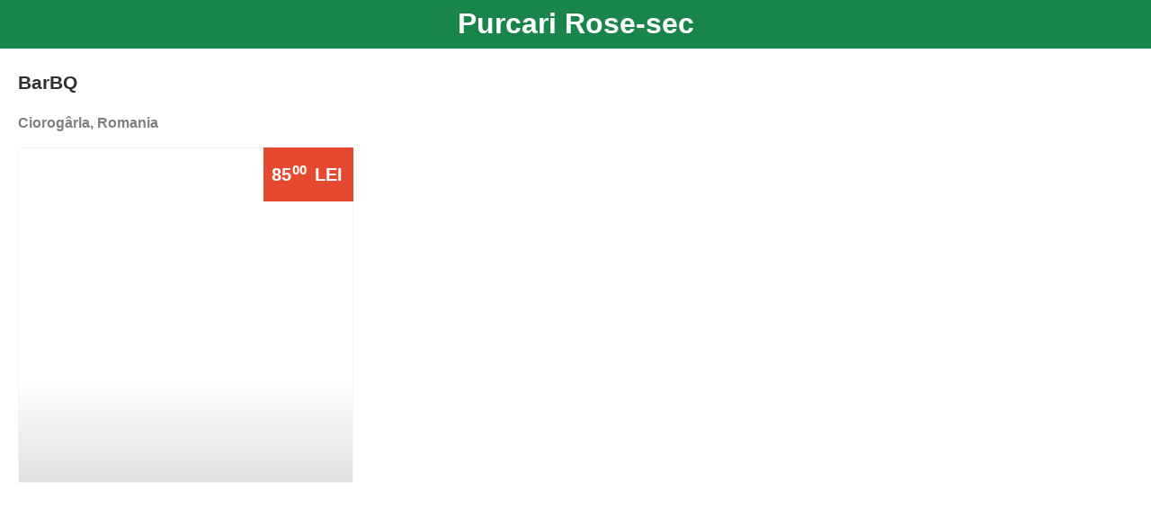

--- FILE ---
content_type: text/html; charset=utf-8
request_url: https://menisto.com/product/details/34048/true
body_size: 2847
content:


<!DOCTYPE html>
<html>
<head>
    <title>Purcari Rose-sec - Menisto</title>
    
    <meta charset="utf-8" />
<meta name="viewport" content="width=device-width, initial-scale=1.0, maximum-scale=1.0, user-scalable=no">
<meta name="HandheldFriendly" content="true">
<meta name="theme-color" content="#FFFFFF">
<meta name="msapplication-navbutton-color" content="#FFFFFF">
<link rel="shortcut icon" href="https://menisto.com/Images/favicon.ico">
<link rel="apple-touch-icon" href="https://menisto.com/Images/apple-touch-icon.jpg">
<link rel="apple-touch-icon" sizes="72x72" href="https://menisto.com/Images/apple-touch-icon-72x72.jpg">
<link rel="apple-touch-icon" sizes="114x114" href="https://menisto.com/Images/apple-touch-icon-114x114.jpg">

        <meta property="og:type" content="website" />
        <meta property="og:url" content="https://menisto.com/product/details/34048/true" />
        <meta property="og:title" content="Purcari Rose-sec" />
        <meta property="og:description" content="BarBQ, Ciorog&#226;rla, Romania" />
        <meta property="og:image" content="https://menisto.com/Images/no-photo-available_Large.png" />
        <meta property="og:image:width" content="500" />
        <meta property="og:image:height" content="500" />
        <meta property="og:image:alt" content="Purcari Rose-sec" />
        <meta property="og:updated_time" content="2020-06-17T17:42:58" />
        
        <meta name="description" content="Purcari Rose-sec, BarBQ, Ciorog&#226;rla, Romania" />
        
        <meta name="keywords" content="Purcari Rose-sec, BarBQ, meniu qr,meniu digital,app chelner,app ospatar,meniu electronic" />
    
    <link href="/Content/Mobile/css?v=lLW5e7nIBAFr7QbiJZ2n736i_3vHFRTM4pBKa1jSkBw1" rel="stylesheet"/>

    
    <link href="/bundles/mymenu/mobile/product-detail/css?v=R-fzDYBPdSkPLF0F816EzXSR0LbqyLF3k-mmAYgXcWY1" rel="stylesheet"/>

<link href="/bundles/mymenu/mobile/external-access/css?v=8UB7pbAtq4eBY-p-JORc8vUohht-DMELtmWuMcuA0yo1" rel="stylesheet"/>

    
    <script src="/bundles/modernizr?v=inCVuEFe6J4Q07A0AcRsbJic_UE5MwpRMNGcOtk94TE1"></script>

</head>
<body data-view-mode="viewmenu" data-selected-language="ro-ro">
    
    <!--BEGIN Loading Dots-->
    <div class="loading-dots">
    
    <div class="loading-text">Loading</div>
    <div id="loading-spinner" class="spinner">
        
    </div>
</div>

    <!--END Loading Dots-->
    <!-- BEGIN CONTAINER -->
    <div id="outer-wrap">
        <header id="fixed-header" class="header disable-text-selection">
            <div>
                <div id="page-title" class="block-title" >Purcari Rose-sec</div>

    
                            </div>
            <div id="mainAlert" class="alert-message" data-signalr-id=""
                 data-location-payment-type-cash="True"
                 data-location-payment-type-online-card="False"
                 data-location-payment-type-pos-card="False"
                 data-waiter-response-format="Raspuns Ospatar: &quot;{0}&quot;"
                 data-order-confirmed-message="Comanda dumneavoastra a fost preluata. Ospatarul va veni in scurt timp."
                 data-reservation-confirmed-message="Comanda dumneavoastra a fost preluata. Va asteptam in locatie la ora rezervarii."
                 data-delivery-confirmed-message="Comanda dumneavoastra a fost preluata."
                 data-reservation-posponed-message="Ati ales o ora de varf. Ospatarul va propune sa veniti la ora {0}. Sunteti de acord?"
                 data-reservation-pay-message="Comanda dumneavoastra a fost preluata. Va rugam sa efectuati plata cu cardul."
                 data-table-reservation-confirmed-message="Rezervarea dumneavoastra a fost preluata. Va asteptam in locatie la ora rezervarii.">
                <span class="alert-text"></span>
                <div class="alert-buttons">
                    <button type="button" class="btn btn-primary alert-button close-button" data-food-reservation-label="Plateste Cash in Locatie" data-delivery-label="Plateste Cash la Livrare" data-take-away-label="Plateste Cash la Ridicare" onclick="">Inchide</button>
                    <button type="button" class="btn btn-primary alert-button pay-pos-button" data-delivery-label="Plateste cu Cardul la Livrare" data-take-away-label="Plateste cu Cardul la Ridicare" onclick="">Plateste cu Cardul in Locatie</button>
                    <button type="button" class="btn btn-primary alert-button pay-button" onclick="">Plateste Card Online</button>
                    <button type="button" class="btn btn-primary alert-button ok-button" onclick="">OK</button>
                    <button type="button" class="btn btn-primary alert-button no-button" onclick="">NU</button>
                    <button type="button" class="btn btn-primary alert-button yes-button" onclick="">DA</button>
                </div>
            </div>
        </header>
        <!--/#fixed-header-->

    
        <!--/#fixed-header-badge-->

        <div id="inner-wrap">

            <div id="main" role="main">
                










<div class="page-content text-menisto-black">
        <div class="row">
            <div class="col-xs-12" style="padding-left:30px;">
                <a style="text-decoration:none;" href='/Location?locationId=75'><h2 class="disable-text-selection text-menisto-black">BarBQ</h2></a>
                    <h3 class="text-details">Ciorog&#226;rla, Romania</h3>
            </div>
        </div>
    <div class="row">
        <div class="col-xs-12 col-sm-6 col-md-5 col-lg-4">
            <div class="product-price-container">
                <span id="display-price" class="text-price disable-text-selection product-price">
                    <span class="integer-value">85</span><sup>00</sup> <span class="currency-value">LEI</span>
                </span>
            </div>
            <div class="col-xs-12">
                <img class="img-responsive img-menisto-border" src="/Images/no-photo-available_Large.png" alt="/Images/no-photo-available.png" />
            </div>
                <div class="col-xs-12" style="margin-top: 10px; height:20px; overflow:hidden;">
                    <div class="fb-like" data-href="https://menisto.com/Product/Details/34048/True"
                         data-layout="standard" data-action="like" data-show-faces="true" data-share="true"></div>
                </div>
        </div>
        <div class="col-xs-12 col-sm-6 col-md-7 col-lg-8" style="padding-left:30px;">
                    </div>
        <div class="col-xs-12 col-sm-12 col-md-7 col-lg-8" style="padding-left:30px;">
        </div>
    </div>

    <div class="row">
            </div>
    
</div>
            </div>
            <!--/#main-->

            <footer id="fixed-footer">
                
            </footer>
            <!--/#fixed-footer-->
        </div>
        <!--/#inner-wrap-->
    </div>
    <!--/#outer-wrap-->
    <!-- END CONTAINER -->
    <script src="/bundles/jquery?v=Tay5AVRnFKrqyM5Il6FNXi7DEL6p1Rmkmt5UnqN3n6Q1"></script>

    <script src="/bundles/bootstrap?v=lescQEuG5u4jd-GcVDBcbpUOSyTDIg0Kk9zHDX55GCw1"></script>

    <script src="/bundles/masonry?v=8oOBYBlWZrIxuB0MJB3q_GsnxEMoVtCuknyWi9ofZTU1"></script>

    <script src="/bundles/big/js?v=rh7L2_LXSq87ecvgxLZN1TU484g3pNKEw4DRPsX9Nzk1"></script>

    <script src="/bundles/mymenu/mobile?v=pbkbIiqTXlM5OIfpzoYWPTI-E_cNh6xjPXQo0zqkfu81"></script>

    <script src="/bundles/signalr/js?v=X1D8QVorupVtydBiuHh8eemyr9VWjTnvzdmEss6Znz01"></script>

    <script src="/signalr/hubs"></script>
    
</body>



</html>


--- FILE ---
content_type: text/css; charset=utf-8
request_url: https://menisto.com/Content/Mobile/css?v=lLW5e7nIBAFr7QbiJZ2n736i_3vHFRTM4pBKa1jSkBw1
body_size: 20858
content:
html,body{height:100%;overflow:auto;-webkit-overflow-scrolling:touch}.field-validation-error{color:#b94a48}.field-validation-valid{display:none}input.input-validation-error{border:1px solid #b94a48}input[type="checkbox"].input-validation-error{border:0 none}.validation-summary-errors{color:#b94a48}.validation-summary-valid{display:none}.no-color{background-color:#fff;border-style:none}.metro .bg-menisto-red{background-color:#e54930!important;color:#fff!important}.fg-menisto-red{color:#e54930}@-ms-viewport{width:auto !important;}@media only screen and (max-width:800px){.metro .grid.fluid>.row .full-on-tablet-portrait.span5,.metro .grid.fluid>.row .full-on-tablet-portrait.span6{width:97%!important}}.disable-text-selection{-webkit-touch-callout:none;-moz-user-select:none;-ms-user-select:none;-webkit-user-select:none;user-select:none}.margin-5{margin:5px}.font-bold{font-weight:bold!important}.text-left{text-align:left!important}a.not-active{pointer-events:none;cursor:default;color:gray!important}@font-face{font-family:'FontAwesome';src:url(/fonts/fontawesome-webfont.eot?v=4.6.3);src:url(/fonts/fontawesome-webfont.eot?#iefix&v=4.6.3) format('embedded-opentype'),url(/fonts/fontawesome-webfont.woff2?v=4.6.3) format('woff2'),url(/fonts/fontawesome-webfont.woff?v=4.6.3) format('woff'),url(/fonts/fontawesome-webfont.ttf?v=4.6.3) format('truetype'),url(/fonts/fontawesome-webfont.svg?v=4.6.3#fontawesomeregular) format('svg');font-weight:normal;font-style:normal}.fa{display:inline-block;font:normal normal normal 14px/1 FontAwesome;font-size:inherit;text-rendering:auto;-webkit-font-smoothing:antialiased;-moz-osx-font-smoothing:grayscale}.fa-lg{font-size:1.33333333em;line-height:.75em;vertical-align:-15%}.fa-2x{font-size:2em}.fa-stack{position:relative;display:inline-block;width:2em;height:2em;line-height:2em;vertical-align:middle}.fa-stack-1x,.fa-stack-2x{position:absolute;left:0;width:100%;text-align:center}.fa-stack-1x{line-height:inherit}.fa-stack-2x{font-size:2em}.fa-inverse{color:#fff}.fa-circle-thin:before{content:""}.fa-circle:before{content:""}.fa-clock-o:before{content:""}.fa-5x{font-size:5em}.fa-arrow-left:before{content:""}.fa-plus:before{content:""}.fa-minus:before{content:""}.fa-info:before{content:""}.fa-shopping-cart:before{content:""}.fa-remove:before,.fa-close:before,.fa-times:before{content:""}.fa-th-large:before{content:""}.fa-navicon:before,.fa-reorder:before,.fa-bars:before{content:""}.fa-user:before{content:""}.fa-home:before{content:""}.fa-list:before{content:""}.fa-power-off:before{content:""}.fa-spinner:before{content:""}.fa-glass:before{content:""}.fa-cutlery:before{content:""}.fa-comment-o:before{content:""}.fa-calendar:before{content:""}.fa-calendar-check-o:before{content:""}.fa-gift:before{content:""}.fa-rotate-right:before,.fa-repeat:before{content:""}.fa-check-circle:before{content:""}.fa-times-circle:before{content:""}.fa-check:before{content:""}.fa-truck:before{content:""}.fa-bell-o:before{content:""}.fa-credit-card:before{content:""}@font-face{font-family:'iconFont';src:url('../../../fonts/metro-ui-css/iconFont.eot');src:url('../../../fonts/metro-ui-css/iconFont.eot?#iefix') format('embedded-opentype'),url('../../../fonts/metro-ui-css/iconFont.woff') format('woff'),url('../../../fonts/metro-ui-css/iconFont.ttf') format('truetype'),url('../../../fonts/metro-ui-css/iconFont.svg#iconFont') format('svg');font-weight:normal;font-style:normal}[data-icon]:before{font-family:'iconFont';content:attr(data-icon);speak:none;font-weight:normal;font-variant:normal;text-transform:none;line-height:1;-webkit-font-smoothing:antialiased}[class*="icon-"]{font-family:'iconFont'!important;speak:none;font-style:normal;font-weight:normal!important;font-variant:normal;text-transform:none;text-decoration:inherit;line-height:1;display:inline-block;vertical-align:-8%;-webkit-font-smoothing:antialiased;font-size:inherit}[class*="icon-"].smaller{font-size:.7em;vertical-align:6%}[class*="icon-"].large{font-size:1.2em;vertical-align:-10%}.icon-user:before{content:""}.icon-user-2:before{content:""}.icon-user-3:before{content:""}#responsive-utils .hide-element{display:none!important;visibility:hidden!important}#responsive-utils .show-element{display:block!important;visibility:visible!important}#responsive-utils .full-size{float:none!important;display:block!important;width:100%!important;margin-left:0!important;margin-right:0!important}#responsive-utils .half-size{width:50%!important}#responsive-utils .container-desktop{width:940px!important}#responsive-utils .container-phone{width:100%!important}#responsive-utils .container-phone2{width:100%!important}#responsive-utils .container-phone3{width:100%!important}#responsive-utils .container-phone4{width:100%!important}#responsive-utils .container-tablet{width:720px!important}#responsive-utils .container-large{width:1140px!important}#responsive-utils .container-phone{padding:0 10px}@media screen and (min-width:800px){.no-desktop{display:none!important;visibility:hidden!important}}@media screen and (min-width:1024px){.no-desktop{display:none!important;visibility:hidden!important}.on-desktop{display:block!important;visibility:visible!important}.container{width:940px!important}}@media screen and (min-width:1200px){html{font-size:70%}.no-large{display:none!important;visibility:hidden!important}.on-large{display:block!important;visibility:visible!important}.container{width:1140px!important}}@media only screen and (max-width:1024px){.no-tablet-landscape,.no-tablet{display:none!important;visibility:hidden!important}.on-tablet{display:block!important;visibility:visible!important}.container{width:940px!important}}@media only screen and (max-width:800px){html{font-size:60%}.no-tablet-portrait,.no-tablet{display:none!important;visibility:hidden!important}.on-tablet{display:block!important;visibility:visible!important}.container{width:720px!important}.grid:not(.fluid)>.row{margin:0}.grid:not(.fluid)>.row>[class*="span"]{width:350px!important;margin-left:0!important;margin-bottom:20px}.grid:not(.fluid)>.row>[class*="span"]:nth-child(even){margin-left:20px!important}.grid:not(.fluid)>.row .span12,.grid:not(.fluid)>.row .span7,.grid:not(.fluid)>.row .span8,.grid:not(.fluid)>.row .span9,.grid:not(.fluid)>.row .span10,.grid:not(.fluid)>.row .span11{width:720px!important}.grid:not(.fluid)>.row .span12:nth-child(even),.grid:not(.fluid)>.row .span7:nth-child(even),.grid:not(.fluid)>.row .span8:nth-child(even),.grid:not(.fluid)>.row .span9:nth-child(even),.grid:not(.fluid)>.row .span10:nth-child(even),.grid:not(.fluid)>.row .span11:nth-child(even){margin-left:0!important}.grid:not(.fluid)>.row .row{margin:0}.grid:not(.fluid)>.row .row [class*="span"]{width:350px!important;margin-left:0!important;margin-bottom:20px}.grid:not(.fluid)>.row .row [class*="span"]:nth-child(even){margin-left:20px!important}.grid:not(.fluid)>.row .row .span12,.grid:not(.fluid)>.row .row .span7,.grid:not(.fluid)>.row .row .span8,.grid:not(.fluid)>.row .row .span9,.grid:not(.fluid)>.row .row .span10,.grid:not(.fluid)>.row .row .span11{width:720px!important}.grid:not(.fluid)>.row .row .span12:nth-child(even),.grid:not(.fluid)>.row .row .span7:nth-child(even),.grid:not(.fluid)>.row .row .span8:nth-child(even),.grid:not(.fluid)>.row .row .span9:nth-child(even),.grid:not(.fluid)>.row .row .span10:nth-child(even),.grid:not(.fluid)>.row .row .span11:nth-child(even){margin-left:0!important}.navigation-bar,.navbar{position:relative!important}.navigation-bar .pull-menu,.navbar .pull-menu{display:block!important}.navigation-bar .element,.navbar .element{float:none!important}.navigation-bar .element-divider,.navbar .element-divider{display:none!important}.navigation-bar .element-menu,.navbar .element-menu{position:relative;float:none;display:none;width:100%!important;background-color:inherit;z-index:1000}.navigation-bar .element-menu li,.navbar .element-menu li{display:block!important;float:none!important;width:100%}.navigation-bar .element-menu li a,.navbar .element-menu li a{display:block!important;float:none!important;width:100%}.navigation-bar .element-menu li .dropdown-menu,.navbar .element-menu li .dropdown-menu{position:relative!important;left:0}.navigation-bar .element-menu .dropdown-toggle,.navbar .element-menu .dropdown-toggle{color:inherit;position:relative}.navigation-bar .element-menu .dropdown-toggle:after,.navbar .element-menu .dropdown-toggle:after{position:absolute;left:100%!important;margin-left:-15px}}@media only screen and (max-width:800px){.navigation-bar .pull-menu,.navbar .pull-menu{display:block!important}}@media only screen and (max-width:640px){html{font-size:60%}.no-phone-landscape,.no-phone{display:none!important;visibility:hidden!important}.on-phone{display:block!important;visibility:visible!important}.container{width:100%!important;padding:0 10px}.grid:not(.fluid)>.row{margin:0}.grid:not(.fluid)>.row>[class*="span"]{width:100%!important;margin:0!important;margin-bottom:5px!important}.grid:not(.fluid)>.row>[class*="span"]:nth-child(even){margin-left:0!important}.grid:not(.fluid)>.row .span12{width:100%!important}.grid:not(.fluid)>.row .row{margin:0}.grid:not(.fluid)>.row .row>[class*="span"]{width:100%!important;margin:0!important;margin-bottom:5px!important}.grid:not(.fluid)>.row .row>[class*="span"]:nth-child(even){margin-left:0!important}.grid:not(.fluid)>.row .row .span12{width:100%!important}}@media only screen and (max-width:480px){html{font-size:45%}.no-phone-landscape,.no-phone{display:none!important;visibility:hidden!important}.container{width:100%!important}}@media only screen and (max-width:360px){html{font-size:40%}.no-phone-portrait,.no-phone{display:none!important;visibility:hidden!important}.container{width:100%!important}}@media only screen and (max-width:320px){html{font-size:40%}.no-phone-portrait,.no-phone{display:none!important;visibility:hidden!important}.container{width:100%!important}}.bottom-app-bar{background:#1a854b;width:100%;height:55px;display:none}.bottom-app-bar-btn-panel{text-align:center;padding:2px 0;font-size:0}.bottom-app-bar-btn-panel a{color:#fff!important}.bottom-app-bar-btn{display:inline-block;width:32px;height:32px;margin-top:0;margin-left:20px;font-size:24px;text-transform:lowercase;cursor:pointer;color:#fff;-ms-touch-action:none;touch-action:none}.bottom-app-bar-btn.first{margin-left:-10px}.bottom-app-bar-btn.disabled{color:#bfbfbf!important}.btn-text{display:none;position:relative;z-index:1}.bottom-app-bar-btn.inline-order{position:absolute;display:block;width:50px;height:50px;top:5px;left:5px;margin:0;font-size:24px;text-transform:lowercase;cursor:pointer;color:#e54930;-ms-touch-action:none;touch-action:none;z-index:88}.tiles{margin:0}.tile{display:block;letter-spacing:.02em;float:left;cursor:pointer;text-decoration:none;color:#fff;position:relative;font-weight:300;font-size:12px;line-height:20px;overflow:visible;border:6px solid transparent;padding:0!important}.tile.inactive .inactive-overlay{background-color:GrayText;opacity:.7;position:absolute;top:0;left:0;width:100%;height:100%}.tile .tile-background{position:absolute;top:0;bottom:0;left:0;right:0}.tile .tile-text-background{position:absolute;bottom:0;left:0;right:0;height:49%;border:0;background:url(/Images/tile-caption-background.png);background-size:100%}.tile .tile-text-background.full-size{height:100%;background:url(/Images/tile-caption-background-full.png);background-size:100%}.tile:after,.tile:before{content:"";float:left}.tile.allow-selection{}.tile.selected .selection-border:after{content:"";border:6px solid!important;border-color:#459a6c!important;position:absolute;left:0;top:0;right:0;bottom:0}.tile.selected .selection-border.show-price:after{border-bottom:36px solid!important;border-bottom-color:#459a6c!important;bottom:-30px;z-index:90}.tile.selected .selection-border.show-price .price-container{position:absolute;bottom:-25px;right:10px;color:#fff;font:20px Helvetica,Arial,sans-serif;z-index:91}.tile .selection-border.show-price .fb-like,.tile .selection-border.show-price .fb-like-inactive{opacity:0;position:absolute;bottom:-22px;left:10px;color:#fff;z-index:91}.tile.selected .selection-border.show-price .fb-like{opacity:1}.tile.selected .selection-border.show-price .fb-like-inactive{opacity:0}.tile.selected .corner:after{content:"";display:inline-block;border-left:40px solid transparent;border-bottom:40px solid transparent;border-right:40px solid #459a6c;position:absolute;top:0;right:0}.tile.selected .check:after{content:"";font-family:FontAwesome;font-size:13px;content:"";display:inline-block;position:absolute;top:2px;right:6px}.tile .tile-badge{position:absolute;top:0;left:0;text-align:center;margin:0;vertical-align:middle!important;display:block;background-color:none;background-image:-webkit-linear-gradient(top,#1a854b,#187743);background-image:-moz-linear-gradient(top,#1a854b,#187743);background-image:-o-linear-gradient(top,#1a854b,#187743);background-image:linear-gradient(to bottom,#1a854b,#187743);color:#fff;z-index:89}.tile .tile-inline-price{position:absolute;top:0;right:0;text-align:center;margin:0;vertical-align:middle!important;display:block;background-color:none;background-image:-webkit-linear-gradient(top,#f75a3b,#d63b29);background-image:-moz-linear-gradient(top,#f75a3b,#d63b29);background-image:-o-linear-gradient(top,#f75a3b,#d63b29);background-image:linear-gradient(to bottom,#f75a3b,#d63b29);color:#fff;z-index:89}.tile .tile-badge{display:none;padding-top:8px;width:32px;height:32px;font-size:14pt}.tile .tile-inline-price{min-width:32px;height:40px;padding-top:12px;padding-left:10px;padding-right:10px;font-size:14pt;font-weight:bold}.tile.square{}.tile.square.square-125{width:125px;height:125px}.tile.wide{}.tile.wide.wide-250{width:250px;height:125px}.tile.wide .tile-text-background{height:80%}.tile.large-square{}.tile.large-square.square-250{width:250px;height:250px}.tile .tile-image{width:100%;height:100%;padding:0;overflow:hidden;position:relative}.tile .tile-image img{width:100%}.tile .tile-image-text{position:absolute;bottom:0;left:0;right:0;font-weight:500;color:#fff;*zoom:2;padding-left:8px;padding-right:8px;padding-bottom:6px;font-size:13px;line-height:15px;max-height:50%}.tile .tile-image-text.big-middle{*zoom:4;font-size:18px;line-height:20px;display:table;top:0;left:0;right:0;bottom:0;max-height:100%;height:100%;width:100%}.tile .tile-image-text.big-middle div{display:table-cell;vertical-align:middle;width:100%;margin:auto;padding:8px}.tile.large-square .tile-image-text{*zoom:4;padding-left:8px;padding-right:8px;font-size:26px;line-height:30px}.tile.large-square .tile-image-text.big-middle{*zoom:8;font-size:30px;line-height:33px}.tile .tile-text-block{position:absolute;top:10%;left:10px;right:10px;background-color:transparent;font-weight:500;color:#fff;*zoom:4;font-size:56px;line-height:60px;height:60px}.tile.large-square .tile-text-block{*zoom:8;font-size:112px;line-height:120px;height:120px}.tile .tile-text{position:absolute;top:0;left:10px;right:10px;background-color:transparent;font-weight:500;color:#fff;*zoom:1;font-size:14px;line-height:20px;height:20px}.tile.large-square .tile-text{font-size:28px;line-height:40px;height:40px}.tile .tile-text.line1{*zoom:2;top:15%;font-size:26px;line-height:40px;height:40px}.tile.large-square .tile-text.line1{font-size:46px;line-height:80px;height:80px}.tile .tile-text.line2{top:40%}.tile .tile-text.line3{top:55%}.tile .tile-text.line4{top:70%}.integer-value{margin-right:1px}.currency-value{margin-right:3px;margin-left:3px}#order-price-badge{position:absolute;top:0;right:0;width:130px;min-height:53px;display:none}#order-price-badge #order-amount{content:'';position:absolute;top:0;right:0;min-width:53px;min-height:53px;max-width:150px;max-height:150px;-webkit-text-shadow:0 -1px 1px rgba(0,0,0,.3);text-shadow:0 -1px 1px rgba(0,0,0,.3);text-indent:-1px;letter-spacing:0;background:#e54930;border:1px solid;border-color:#b33323 #ab3123 #982b1f;border-bottom-left-radius:90%!important;cursor:pointer;-webkit-user-select:none;-moz-user-select:none;-ms-user-select:none;user-select:none;background-image:-webkit-linear-gradient(top,#f75a3b,#d63b29);background-image:-moz-linear-gradient(top,#f75a3b,#d63b29);background-image:-o-linear-gradient(top,#f75a3b,#d63b29);background-image:linear-gradient(to bottom,#f75a3b,#d63b29);box-shadow:inset 0 1px 1px rgba(255,255,255,.3),0 1px 2px rgba(0,0,0,.2);z-index:101}#order-price-badge #order-amount:hover{border-color:#459a6c}#order-price-badge #order-amount #order-amount-value{font:20px Helvetica,Arial,sans-serif;font-weight:bold;color:#fff;position:absolute;top:0;right:0;padding-top:10px;padding-right:5px;max-width:140px}#order-price-badge #order-amount #order-icon{position:absolute;right:0;bottom:0;margin-right:5px;margin-bottom:5px;font-size:1.3em}#order-price-badge #order-currency{position:absolute;top:0;left:0;width:60px;height:53px;overflow:hidden;background:no-repeat right #ddd;border-left:2px #fff solid;border-right:2px #fff solid}#order-price-badge #order-currency select{color:#fff;background:#1a854b;font:16px Helvetica,Arial,sans-serif;font-weight:bold;line-height:1;border:0;border-radius:0;height:100%;width:120%;-webkit-appearance:none;-moz-appearance:none;text-indent:1px;text-overflow:"";cursor:pointer;padding-left:5px;padding-top:5px}#order-price-badge #order-currency select::-ms-expand{display:none}#order-price-badge #order-currency select:hover{background:#459a6c}#order-price-badge #order-currency select:disabled{background:rgba(221,221,221,.9)!important}html{font-family:sans-serif;-ms-text-size-adjust:100%;-webkit-text-size-adjust:100%}body{margin:0}article,aside,details,figcaption,figure,footer,header,hgroup,main,menu,nav,section,summary{display:block}audio,canvas,progress,video{display:inline-block;vertical-align:baseline}audio:not([controls]){display:none;height:0}[hidden],template{display:none}a{background-color:transparent}a:active,a:hover{outline:0}abbr[title]{border-bottom:1px dotted}b,strong{font-weight:bold}dfn{font-style:italic}h1{font-size:2em;margin:.67em 0}mark{background:#ff0;color:#000}small{font-size:80%}sub,sup{font-size:75%;line-height:0;position:relative;vertical-align:baseline}sup{top:-.5em}sub{bottom:-.25em}img{border:0}svg:not(:root){overflow:hidden}figure{margin:1em 40px}hr{-webkit-box-sizing:content-box;-moz-box-sizing:content-box;box-sizing:content-box;height:0}pre{overflow:auto}code,kbd,pre,samp{font-family:monospace,monospace;font-size:1em}button,input,optgroup,select,textarea{color:inherit;font:inherit;margin:0}button{overflow:visible}button,select{text-transform:none}button,html input[type="button"],input[type="reset"],input[type="submit"]{-webkit-appearance:button;cursor:pointer}button[disabled],html input[disabled]{cursor:default}button::-moz-focus-inner,input::-moz-focus-inner{border:0;padding:0}input{line-height:normal}input[type="checkbox"],input[type="radio"]{-webkit-box-sizing:border-box;-moz-box-sizing:border-box;box-sizing:border-box;padding:0}input[type="number"]::-webkit-inner-spin-button,input[type="number"]::-webkit-outer-spin-button{height:auto}input[type="search"]{-webkit-appearance:textfield;-webkit-box-sizing:content-box;-moz-box-sizing:content-box;box-sizing:content-box}input[type="search"]::-webkit-search-cancel-button,input[type="search"]::-webkit-search-decoration{-webkit-appearance:none}fieldset{border:1px solid silver;margin:0 2px;padding:.35em .625em .75em}legend{border:0;padding:0}textarea{overflow:auto}optgroup{font-weight:bold}table{border-collapse:collapse;border-spacing:0}td,th{padding:0}*{-webkit-box-sizing:border-box;-moz-box-sizing:border-box;box-sizing:border-box}*:before,*:after{-webkit-box-sizing:border-box;-moz-box-sizing:border-box;box-sizing:border-box}html{font-size:10px;-webkit-tap-highlight-color:rgba(0,0,0,0)}body{font-family:"Helvetica Neue",Helvetica,Arial,sans-serif;font-size:14px;line-height:1.42857143;color:#333;background-color:#fff}input,button,select,textarea{font-family:inherit;font-size:inherit;line-height:inherit}a{color:#337ab7;text-decoration:none}a:hover,a:focus{color:#23527c;text-decoration:underline}a:focus{outline:5px auto -webkit-focus-ring-color;outline-offset:-2px}figure{margin:0}img{vertical-align:middle}.img-responsive{display:block;max-width:100%;height:auto}.img-rounded{border-radius:6px}.img-thumbnail{padding:4px;line-height:1.42857143;background-color:#fff;border:1px solid #ddd;border-radius:4px;-webkit-transition:all .2s ease-in-out;-o-transition:all .2s ease-in-out;transition:all .2s ease-in-out;display:inline-block;max-width:100%;height:auto}.img-circle{border-radius:50%}hr{margin-top:20px;margin-bottom:20px;border:0;border-top:1px solid #eee}.sr-only{position:absolute;width:1px;height:1px;margin:-1px;padding:0;overflow:hidden;clip:rect(0,0,0,0);border:0}.sr-only-focusable:active,.sr-only-focusable:focus{position:static;width:auto;height:auto;margin:0;overflow:visible;clip:auto}[role="button"]{cursor:pointer}.container{margin-right:auto;margin-left:auto;padding-left:15px;padding-right:15px}@media(min-width:768px){.container{width:750px}}@media(min-width:992px){.container{width:970px}}@media(min-width:1200px){.container{width:1170px}}.container-fluid{margin-right:auto;margin-left:auto;padding-left:15px;padding-right:15px}.row{margin-left:-15px;margin-right:-15px}.col-xs-1,.col-sm-1,.col-md-1,.col-lg-1,.col-xs-2,.col-sm-2,.col-md-2,.col-lg-2,.col-xs-3,.col-sm-3,.col-md-3,.col-lg-3,.col-xs-4,.col-sm-4,.col-md-4,.col-lg-4,.col-xs-5,.col-sm-5,.col-md-5,.col-lg-5,.col-xs-6,.col-sm-6,.col-md-6,.col-lg-6,.col-xs-7,.col-sm-7,.col-md-7,.col-lg-7,.col-xs-8,.col-sm-8,.col-md-8,.col-lg-8,.col-xs-9,.col-sm-9,.col-md-9,.col-lg-9,.col-xs-10,.col-sm-10,.col-md-10,.col-lg-10,.col-xs-11,.col-sm-11,.col-md-11,.col-lg-11,.col-xs-12,.col-sm-12,.col-md-12,.col-lg-12{position:relative;min-height:1px;padding-left:15px;padding-right:15px}.col-xs-1,.col-xs-2,.col-xs-3,.col-xs-4,.col-xs-5,.col-xs-6,.col-xs-7,.col-xs-8,.col-xs-9,.col-xs-10,.col-xs-11,.col-xs-12{float:left}.col-xs-12{width:100%}.col-xs-11{width:91.66666667%}.col-xs-10{width:83.33333333%}.col-xs-9{width:75%}.col-xs-8{width:66.66666667%}.col-xs-7{width:58.33333333%}.col-xs-6{width:50%}.col-xs-5{width:41.66666667%}.col-xs-4{width:33.33333333%}.col-xs-3{width:25%}.col-xs-2{width:16.66666667%}.col-xs-1{width:8.33333333%}.col-xs-pull-12{right:100%}.col-xs-pull-11{right:91.66666667%}.col-xs-pull-10{right:83.33333333%}.col-xs-pull-9{right:75%}.col-xs-pull-8{right:66.66666667%}.col-xs-pull-7{right:58.33333333%}.col-xs-pull-6{right:50%}.col-xs-pull-5{right:41.66666667%}.col-xs-pull-4{right:33.33333333%}.col-xs-pull-3{right:25%}.col-xs-pull-2{right:16.66666667%}.col-xs-pull-1{right:8.33333333%}.col-xs-pull-0{right:auto}.col-xs-push-12{left:100%}.col-xs-push-11{left:91.66666667%}.col-xs-push-10{left:83.33333333%}.col-xs-push-9{left:75%}.col-xs-push-8{left:66.66666667%}.col-xs-push-7{left:58.33333333%}.col-xs-push-6{left:50%}.col-xs-push-5{left:41.66666667%}.col-xs-push-4{left:33.33333333%}.col-xs-push-3{left:25%}.col-xs-push-2{left:16.66666667%}.col-xs-push-1{left:8.33333333%}.col-xs-push-0{left:auto}.col-xs-offset-12{margin-left:100%}.col-xs-offset-11{margin-left:91.66666667%}.col-xs-offset-10{margin-left:83.33333333%}.col-xs-offset-9{margin-left:75%}.col-xs-offset-8{margin-left:66.66666667%}.col-xs-offset-7{margin-left:58.33333333%}.col-xs-offset-6{margin-left:50%}.col-xs-offset-5{margin-left:41.66666667%}.col-xs-offset-4{margin-left:33.33333333%}.col-xs-offset-3{margin-left:25%}.col-xs-offset-2{margin-left:16.66666667%}.col-xs-offset-1{margin-left:8.33333333%}.col-xs-offset-0{margin-left:0}@media(min-width:768px){.col-sm-1,.col-sm-2,.col-sm-3,.col-sm-4,.col-sm-5,.col-sm-6,.col-sm-7,.col-sm-8,.col-sm-9,.col-sm-10,.col-sm-11,.col-sm-12{float:left}.col-sm-12{width:100%}.col-sm-11{width:91.66666667%}.col-sm-10{width:83.33333333%}.col-sm-9{width:75%}.col-sm-8{width:66.66666667%}.col-sm-7{width:58.33333333%}.col-sm-6{width:50%}.col-sm-5{width:41.66666667%}.col-sm-4{width:33.33333333%}.col-sm-3{width:25%}.col-sm-2{width:16.66666667%}.col-sm-1{width:8.33333333%}.col-sm-pull-12{right:100%}.col-sm-pull-11{right:91.66666667%}.col-sm-pull-10{right:83.33333333%}.col-sm-pull-9{right:75%}.col-sm-pull-8{right:66.66666667%}.col-sm-pull-7{right:58.33333333%}.col-sm-pull-6{right:50%}.col-sm-pull-5{right:41.66666667%}.col-sm-pull-4{right:33.33333333%}.col-sm-pull-3{right:25%}.col-sm-pull-2{right:16.66666667%}.col-sm-pull-1{right:8.33333333%}.col-sm-pull-0{right:auto}.col-sm-push-12{left:100%}.col-sm-push-11{left:91.66666667%}.col-sm-push-10{left:83.33333333%}.col-sm-push-9{left:75%}.col-sm-push-8{left:66.66666667%}.col-sm-push-7{left:58.33333333%}.col-sm-push-6{left:50%}.col-sm-push-5{left:41.66666667%}.col-sm-push-4{left:33.33333333%}.col-sm-push-3{left:25%}.col-sm-push-2{left:16.66666667%}.col-sm-push-1{left:8.33333333%}.col-sm-push-0{left:auto}.col-sm-offset-12{margin-left:100%}.col-sm-offset-11{margin-left:91.66666667%}.col-sm-offset-10{margin-left:83.33333333%}.col-sm-offset-9{margin-left:75%}.col-sm-offset-8{margin-left:66.66666667%}.col-sm-offset-7{margin-left:58.33333333%}.col-sm-offset-6{margin-left:50%}.col-sm-offset-5{margin-left:41.66666667%}.col-sm-offset-4{margin-left:33.33333333%}.col-sm-offset-3{margin-left:25%}.col-sm-offset-2{margin-left:16.66666667%}.col-sm-offset-1{margin-left:8.33333333%}.col-sm-offset-0{margin-left:0}}@media(min-width:992px){.col-md-1,.col-md-2,.col-md-3,.col-md-4,.col-md-5,.col-md-6,.col-md-7,.col-md-8,.col-md-9,.col-md-10,.col-md-11,.col-md-12{float:left}.col-md-12{width:100%}.col-md-11{width:91.66666667%}.col-md-10{width:83.33333333%}.col-md-9{width:75%}.col-md-8{width:66.66666667%}.col-md-7{width:58.33333333%}.col-md-6{width:50%}.col-md-5{width:41.66666667%}.col-md-4{width:33.33333333%}.col-md-3{width:25%}.col-md-2{width:16.66666667%}.col-md-1{width:8.33333333%}.col-md-pull-12{right:100%}.col-md-pull-11{right:91.66666667%}.col-md-pull-10{right:83.33333333%}.col-md-pull-9{right:75%}.col-md-pull-8{right:66.66666667%}.col-md-pull-7{right:58.33333333%}.col-md-pull-6{right:50%}.col-md-pull-5{right:41.66666667%}.col-md-pull-4{right:33.33333333%}.col-md-pull-3{right:25%}.col-md-pull-2{right:16.66666667%}.col-md-pull-1{right:8.33333333%}.col-md-pull-0{right:auto}.col-md-push-12{left:100%}.col-md-push-11{left:91.66666667%}.col-md-push-10{left:83.33333333%}.col-md-push-9{left:75%}.col-md-push-8{left:66.66666667%}.col-md-push-7{left:58.33333333%}.col-md-push-6{left:50%}.col-md-push-5{left:41.66666667%}.col-md-push-4{left:33.33333333%}.col-md-push-3{left:25%}.col-md-push-2{left:16.66666667%}.col-md-push-1{left:8.33333333%}.col-md-push-0{left:auto}.col-md-offset-12{margin-left:100%}.col-md-offset-11{margin-left:91.66666667%}.col-md-offset-10{margin-left:83.33333333%}.col-md-offset-9{margin-left:75%}.col-md-offset-8{margin-left:66.66666667%}.col-md-offset-7{margin-left:58.33333333%}.col-md-offset-6{margin-left:50%}.col-md-offset-5{margin-left:41.66666667%}.col-md-offset-4{margin-left:33.33333333%}.col-md-offset-3{margin-left:25%}.col-md-offset-2{margin-left:16.66666667%}.col-md-offset-1{margin-left:8.33333333%}.col-md-offset-0{margin-left:0}}@media(min-width:1200px){.col-lg-1,.col-lg-2,.col-lg-3,.col-lg-4,.col-lg-5,.col-lg-6,.col-lg-7,.col-lg-8,.col-lg-9,.col-lg-10,.col-lg-11,.col-lg-12{float:left}.col-lg-12{width:100%}.col-lg-11{width:91.66666667%}.col-lg-10{width:83.33333333%}.col-lg-9{width:75%}.col-lg-8{width:66.66666667%}.col-lg-7{width:58.33333333%}.col-lg-6{width:50%}.col-lg-5{width:41.66666667%}.col-lg-4{width:33.33333333%}.col-lg-3{width:25%}.col-lg-2{width:16.66666667%}.col-lg-1{width:8.33333333%}.col-lg-pull-12{right:100%}.col-lg-pull-11{right:91.66666667%}.col-lg-pull-10{right:83.33333333%}.col-lg-pull-9{right:75%}.col-lg-pull-8{right:66.66666667%}.col-lg-pull-7{right:58.33333333%}.col-lg-pull-6{right:50%}.col-lg-pull-5{right:41.66666667%}.col-lg-pull-4{right:33.33333333%}.col-lg-pull-3{right:25%}.col-lg-pull-2{right:16.66666667%}.col-lg-pull-1{right:8.33333333%}.col-lg-pull-0{right:auto}.col-lg-push-12{left:100%}.col-lg-push-11{left:91.66666667%}.col-lg-push-10{left:83.33333333%}.col-lg-push-9{left:75%}.col-lg-push-8{left:66.66666667%}.col-lg-push-7{left:58.33333333%}.col-lg-push-6{left:50%}.col-lg-push-5{left:41.66666667%}.col-lg-push-4{left:33.33333333%}.col-lg-push-3{left:25%}.col-lg-push-2{left:16.66666667%}.col-lg-push-1{left:8.33333333%}.col-lg-push-0{left:auto}.col-lg-offset-12{margin-left:100%}.col-lg-offset-11{margin-left:91.66666667%}.col-lg-offset-10{margin-left:83.33333333%}.col-lg-offset-9{margin-left:75%}.col-lg-offset-8{margin-left:66.66666667%}.col-lg-offset-7{margin-left:58.33333333%}.col-lg-offset-6{margin-left:50%}.col-lg-offset-5{margin-left:41.66666667%}.col-lg-offset-4{margin-left:33.33333333%}.col-lg-offset-3{margin-left:25%}.col-lg-offset-2{margin-left:16.66666667%}.col-lg-offset-1{margin-left:8.33333333%}.col-lg-offset-0{margin-left:0}}table{background-color:transparent}caption{padding-top:8px;padding-bottom:8px;color:#777;text-align:left}th{text-align:left}.table{width:100%;max-width:100%;margin-bottom:20px}.table>thead>tr>th,.table>tbody>tr>th,.table>tfoot>tr>th,.table>thead>tr>td,.table>tbody>tr>td,.table>tfoot>tr>td{padding:8px;line-height:1.42857143;vertical-align:top;border-top:1px solid #ddd}.table>thead>tr>th{vertical-align:bottom;border-bottom:2px solid #ddd}.table>caption+thead>tr:first-child>th,.table>colgroup+thead>tr:first-child>th,.table>thead:first-child>tr:first-child>th,.table>caption+thead>tr:first-child>td,.table>colgroup+thead>tr:first-child>td,.table>thead:first-child>tr:first-child>td{border-top:0}.table>tbody+tbody{border-top:2px solid #ddd}.table .table{background-color:#fff}.table-condensed>thead>tr>th,.table-condensed>tbody>tr>th,.table-condensed>tfoot>tr>th,.table-condensed>thead>tr>td,.table-condensed>tbody>tr>td,.table-condensed>tfoot>tr>td{padding:5px}.table-bordered{border:1px solid #ddd}.table-bordered>thead>tr>th,.table-bordered>tbody>tr>th,.table-bordered>tfoot>tr>th,.table-bordered>thead>tr>td,.table-bordered>tbody>tr>td,.table-bordered>tfoot>tr>td{border:1px solid #ddd}.table-bordered>thead>tr>th,.table-bordered>thead>tr>td{border-bottom-width:2px}.table-striped>tbody>tr:nth-of-type(odd){background-color:#f9f9f9}.table-hover>tbody>tr:hover{background-color:#f5f5f5}table col[class*="col-"]{position:static;float:none;display:table-column}table td[class*="col-"],table th[class*="col-"]{position:static;float:none;display:table-cell}.table>thead>tr>td.active,.table>tbody>tr>td.active,.table>tfoot>tr>td.active,.table>thead>tr>th.active,.table>tbody>tr>th.active,.table>tfoot>tr>th.active,.table>thead>tr.active>td,.table>tbody>tr.active>td,.table>tfoot>tr.active>td,.table>thead>tr.active>th,.table>tbody>tr.active>th,.table>tfoot>tr.active>th{background-color:#f5f5f5}.table-hover>tbody>tr>td.active:hover,.table-hover>tbody>tr>th.active:hover,.table-hover>tbody>tr.active:hover>td,.table-hover>tbody>tr:hover>.active,.table-hover>tbody>tr.active:hover>th{background-color:#e8e8e8}.table>thead>tr>td.success,.table>tbody>tr>td.success,.table>tfoot>tr>td.success,.table>thead>tr>th.success,.table>tbody>tr>th.success,.table>tfoot>tr>th.success,.table>thead>tr.success>td,.table>tbody>tr.success>td,.table>tfoot>tr.success>td,.table>thead>tr.success>th,.table>tbody>tr.success>th,.table>tfoot>tr.success>th{background-color:#dff0d8}.table-hover>tbody>tr>td.success:hover,.table-hover>tbody>tr>th.success:hover,.table-hover>tbody>tr.success:hover>td,.table-hover>tbody>tr:hover>.success,.table-hover>tbody>tr.success:hover>th{background-color:#d0e9c6}.table>thead>tr>td.info,.table>tbody>tr>td.info,.table>tfoot>tr>td.info,.table>thead>tr>th.info,.table>tbody>tr>th.info,.table>tfoot>tr>th.info,.table>thead>tr.info>td,.table>tbody>tr.info>td,.table>tfoot>tr.info>td,.table>thead>tr.info>th,.table>tbody>tr.info>th,.table>tfoot>tr.info>th{background-color:#d9edf7}.table-hover>tbody>tr>td.info:hover,.table-hover>tbody>tr>th.info:hover,.table-hover>tbody>tr.info:hover>td,.table-hover>tbody>tr:hover>.info,.table-hover>tbody>tr.info:hover>th{background-color:#c4e3f3}.table>thead>tr>td.warning,.table>tbody>tr>td.warning,.table>tfoot>tr>td.warning,.table>thead>tr>th.warning,.table>tbody>tr>th.warning,.table>tfoot>tr>th.warning,.table>thead>tr.warning>td,.table>tbody>tr.warning>td,.table>tfoot>tr.warning>td,.table>thead>tr.warning>th,.table>tbody>tr.warning>th,.table>tfoot>tr.warning>th{background-color:#fcf8e3}.table-hover>tbody>tr>td.warning:hover,.table-hover>tbody>tr>th.warning:hover,.table-hover>tbody>tr.warning:hover>td,.table-hover>tbody>tr:hover>.warning,.table-hover>tbody>tr.warning:hover>th{background-color:#faf2cc}.table>thead>tr>td.danger,.table>tbody>tr>td.danger,.table>tfoot>tr>td.danger,.table>thead>tr>th.danger,.table>tbody>tr>th.danger,.table>tfoot>tr>th.danger,.table>thead>tr.danger>td,.table>tbody>tr.danger>td,.table>tfoot>tr.danger>td,.table>thead>tr.danger>th,.table>tbody>tr.danger>th,.table>tfoot>tr.danger>th{background-color:#f2dede}.table-hover>tbody>tr>td.danger:hover,.table-hover>tbody>tr>th.danger:hover,.table-hover>tbody>tr.danger:hover>td,.table-hover>tbody>tr:hover>.danger,.table-hover>tbody>tr.danger:hover>th{background-color:#ebcccc}.table-responsive{overflow-x:auto;min-height:.01%}@media screen and (max-width:767px){.table-responsive{width:100%;margin-bottom:15px;overflow-y:hidden;-ms-overflow-style:-ms-autohiding-scrollbar;border:1px solid #ddd}.table-responsive>.table{margin-bottom:0}.table-responsive>.table>thead>tr>th,.table-responsive>.table>tbody>tr>th,.table-responsive>.table>tfoot>tr>th,.table-responsive>.table>thead>tr>td,.table-responsive>.table>tbody>tr>td,.table-responsive>.table>tfoot>tr>td{white-space:nowrap}.table-responsive>.table-bordered{border:0}.table-responsive>.table-bordered>thead>tr>th:first-child,.table-responsive>.table-bordered>tbody>tr>th:first-child,.table-responsive>.table-bordered>tfoot>tr>th:first-child,.table-responsive>.table-bordered>thead>tr>td:first-child,.table-responsive>.table-bordered>tbody>tr>td:first-child,.table-responsive>.table-bordered>tfoot>tr>td:first-child{border-left:0}.table-responsive>.table-bordered>thead>tr>th:last-child,.table-responsive>.table-bordered>tbody>tr>th:last-child,.table-responsive>.table-bordered>tfoot>tr>th:last-child,.table-responsive>.table-bordered>thead>tr>td:last-child,.table-responsive>.table-bordered>tbody>tr>td:last-child,.table-responsive>.table-bordered>tfoot>tr>td:last-child{border-right:0}.table-responsive>.table-bordered>tbody>tr:last-child>th,.table-responsive>.table-bordered>tfoot>tr:last-child>th,.table-responsive>.table-bordered>tbody>tr:last-child>td,.table-responsive>.table-bordered>tfoot>tr:last-child>td{border-bottom:0}}.caret{display:inline-block;width:0;height:0;margin-left:2px;vertical-align:middle;border-top:4px dashed;border-top:4px solid \9;border-right:4px solid transparent;border-left:4px solid transparent}.dropup,.dropdown{position:relative}.dropdown-toggle:focus{outline:0}.dropdown-menu{position:absolute;top:100%;left:0;z-index:1000;display:none;float:left;min-width:160px;padding:5px 0;margin:2px 0 0;list-style:none;font-size:14px;text-align:left;background-color:#fff;border:1px solid #ccc;border:1px solid rgba(0,0,0,.15);border-radius:4px;-webkit-box-shadow:0 6px 12px rgba(0,0,0,.175);box-shadow:0 6px 12px rgba(0,0,0,.175);-webkit-background-clip:padding-box;background-clip:padding-box}.dropdown-menu.pull-right{right:0;left:auto}.dropdown-menu .divider{height:1px;margin:9px 0;overflow:hidden;background-color:#e5e5e5}.dropdown-menu>li>a{display:block;padding:3px 20px;clear:both;font-weight:normal;line-height:1.42857143;color:#333;white-space:nowrap}.dropdown-menu>li>a:hover,.dropdown-menu>li>a:focus{text-decoration:none;color:#262626;background-color:#f5f5f5}.dropdown-menu>.active>a,.dropdown-menu>.active>a:hover,.dropdown-menu>.active>a:focus{color:#fff;text-decoration:none;outline:0;background-color:#337ab7}.dropdown-menu>.disabled>a,.dropdown-menu>.disabled>a:hover,.dropdown-menu>.disabled>a:focus{color:#777}.dropdown-menu>.disabled>a:hover,.dropdown-menu>.disabled>a:focus{text-decoration:none;background-color:transparent;background-image:none;filter:progid:DXImageTransform.Microsoft.gradient(enabled=false);cursor:not-allowed}.open>.dropdown-menu{display:block}.open>a{outline:0}.dropdown-menu-right{left:auto;right:0}.dropdown-menu-left{left:0;right:auto}.dropdown-header{display:block;padding:3px 20px;font-size:12px;line-height:1.42857143;color:#777;white-space:nowrap}.dropdown-backdrop{position:fixed;left:0;right:0;bottom:0;top:0;z-index:990}.pull-right>.dropdown-menu{right:0;left:auto}.dropup .caret,.navbar-fixed-bottom .dropdown .caret{border-top:0;border-bottom:4px dashed;border-bottom:4px solid \9;content:""}.dropup .dropdown-menu,.navbar-fixed-bottom .dropdown .dropdown-menu{top:auto;bottom:100%;margin-bottom:2px}@media(min-width:768px){.navbar-right .dropdown-menu{left:auto;right:0}.navbar-right .dropdown-menu-left{left:0;right:auto}}.clearfix:before,.clearfix:after,.container:before,.container:after,.container-fluid:before,.container-fluid:after,.row:before,.row:after{content:" ";display:table}.clearfix:after,.container:after,.container-fluid:after,.row:after{clear:both}.center-block{display:block;margin-left:auto;margin-right:auto}.pull-right{float:right!important}.pull-left{float:left!important}.hide{display:none!important}.show{display:block!important}.invisible{visibility:hidden}.text-hide{font:0/0 a;color:transparent;text-shadow:none;background-color:transparent;border:0}.hidden{display:none!important}.affix{position:fixed}@-ms-viewport{width:device-width}.visible-xs,.visible-sm,.visible-md,.visible-lg{display:none!important}.visible-xs-block,.visible-xs-inline,.visible-xs-inline-block,.visible-sm-block,.visible-sm-inline,.visible-sm-inline-block,.visible-md-block,.visible-md-inline,.visible-md-inline-block,.visible-lg-block,.visible-lg-inline,.visible-lg-inline-block{display:none!important}@media(max-width:767px){.visible-xs{display:block!important}table.visible-xs{display:table!important}tr.visible-xs{display:table-row!important}th.visible-xs,td.visible-xs{display:table-cell!important}}@media(max-width:767px){.visible-xs-block{display:block!important}}@media(max-width:767px){.visible-xs-inline{display:inline!important}}@media(max-width:767px){.visible-xs-inline-block{display:inline-block!important}}@media(min-width:768px) and (max-width:991px){.visible-sm{display:block!important}table.visible-sm{display:table!important}tr.visible-sm{display:table-row!important}th.visible-sm,td.visible-sm{display:table-cell!important}}@media(min-width:768px) and (max-width:991px){.visible-sm-block{display:block!important}}@media(min-width:768px) and (max-width:991px){.visible-sm-inline{display:inline!important}}@media(min-width:768px) and (max-width:991px){.visible-sm-inline-block{display:inline-block!important}}@media(min-width:992px) and (max-width:1199px){.visible-md{display:block!important}table.visible-md{display:table!important}tr.visible-md{display:table-row!important}th.visible-md,td.visible-md{display:table-cell!important}}@media(min-width:992px) and (max-width:1199px){.visible-md-block{display:block!important}}@media(min-width:992px) and (max-width:1199px){.visible-md-inline{display:inline!important}}@media(min-width:992px) and (max-width:1199px){.visible-md-inline-block{display:inline-block!important}}@media(min-width:1200px){.visible-lg{display:block!important}table.visible-lg{display:table!important}tr.visible-lg{display:table-row!important}th.visible-lg,td.visible-lg{display:table-cell!important}}@media(min-width:1200px){.visible-lg-block{display:block!important}}@media(min-width:1200px){.visible-lg-inline{display:inline!important}}@media(min-width:1200px){.visible-lg-inline-block{display:inline-block!important}}@media(max-width:767px){.hidden-xs{display:none!important}}@media(min-width:768px) and (max-width:991px){.hidden-sm{display:none!important}}@media(min-width:992px) and (max-width:1199px){.hidden-md{display:none!important}}@media(min-width:1200px){.hidden-lg{display:none!important}}.visible-print{display:none!important}@media print{.visible-print{display:block!important}table.visible-print{display:table!important}tr.visible-print{display:table-row!important}th.visible-print,td.visible-print{display:table-cell!important}}.visible-print-block{display:none!important}@media print{.visible-print-block{display:block!important}}.visible-print-inline{display:none!important}@media print{.visible-print-inline{display:inline!important}}.visible-print-inline-block{display:none!important}@media print{.visible-print-inline-block{display:inline-block!important}}@media print{.hidden-print{display:none!important}}.btn-default,.btn-primary,.btn-success,.btn-info,.btn-warning,.btn-danger{text-shadow:0 -1px 0 rgba(0,0,0,.2);-webkit-box-shadow:inset 0 1px 0 rgba(255,255,255,.15),0 1px 1px rgba(0,0,0,.075);box-shadow:inset 0 1px 0 rgba(255,255,255,.15),0 1px 1px rgba(0,0,0,.075)}.btn-default:active,.btn-primary:active,.btn-success:active,.btn-info:active,.btn-warning:active,.btn-danger:active,.btn-default.active,.btn-primary.active,.btn-success.active,.btn-info.active,.btn-warning.active,.btn-danger.active{-webkit-box-shadow:inset 0 3px 5px rgba(0,0,0,.125);box-shadow:inset 0 3px 5px rgba(0,0,0,.125)}.btn-default.disabled,.btn-primary.disabled,.btn-success.disabled,.btn-info.disabled,.btn-warning.disabled,.btn-danger.disabled,.btn-default[disabled],.btn-primary[disabled],.btn-success[disabled],.btn-info[disabled],.btn-warning[disabled],.btn-danger[disabled],fieldset[disabled] .btn-default,fieldset[disabled] .btn-primary,fieldset[disabled] .btn-success,fieldset[disabled] .btn-info,fieldset[disabled] .btn-warning,fieldset[disabled] .btn-danger{-webkit-box-shadow:none;box-shadow:none}.btn-default .badge,.btn-primary .badge,.btn-success .badge,.btn-info .badge,.btn-warning .badge,.btn-danger .badge{text-shadow:none}.btn:active,.btn.active{background-image:none}.btn-default{background-image:-webkit-linear-gradient(top,#fff 0,#e0e0e0 100%);background-image:-o-linear-gradient(top,#fff 0,#e0e0e0 100%);background-image:-webkit-gradient(linear,left top,left bottom,color-stop(0,#fff),to(#e0e0e0));background-image:linear-gradient(to bottom,#fff 0,#e0e0e0 100%);filter:progid:DXImageTransform.Microsoft.gradient(startColorstr='#ffffffff',endColorstr='#ffe0e0e0',GradientType=0);filter:progid:DXImageTransform.Microsoft.gradient(enabled=false);background-repeat:repeat-x;border-color:#dbdbdb;text-shadow:0 1px 0 #fff;border-color:#ccc}.btn-default:hover,.btn-default:focus{background-color:#e0e0e0;background-position:0 -15px}.btn-default:active,.btn-default.active{background-color:#e0e0e0;border-color:#dbdbdb}.btn-default.disabled,.btn-default[disabled],fieldset[disabled] .btn-default,.btn-default.disabled:hover,.btn-default[disabled]:hover,fieldset[disabled] .btn-default:hover,.btn-default.disabled:focus,.btn-default[disabled]:focus,fieldset[disabled] .btn-default:focus,.btn-default.disabled.focus,.btn-default[disabled].focus,fieldset[disabled] .btn-default.focus,.btn-default.disabled:active,.btn-default[disabled]:active,fieldset[disabled] .btn-default:active,.btn-default.disabled.active,.btn-default[disabled].active,fieldset[disabled] .btn-default.active{background-color:#e0e0e0;background-image:none}.btn-primary{background-image:-webkit-linear-gradient(top,#337ab7 0,#265a88 100%);background-image:-o-linear-gradient(top,#337ab7 0,#265a88 100%);background-image:-webkit-gradient(linear,left top,left bottom,color-stop(0,#337ab7),to(#265a88));background-image:linear-gradient(to bottom,#337ab7 0,#265a88 100%);filter:progid:DXImageTransform.Microsoft.gradient(startColorstr='#ff337ab7',endColorstr='#ff265a88',GradientType=0);filter:progid:DXImageTransform.Microsoft.gradient(enabled=false);background-repeat:repeat-x;border-color:#245580}.btn-primary:hover,.btn-primary:focus{background-color:#265a88;background-position:0 -15px}.btn-primary:active,.btn-primary.active{background-color:#265a88;border-color:#245580}.btn-primary.disabled,.btn-primary[disabled],fieldset[disabled] .btn-primary,.btn-primary.disabled:hover,.btn-primary[disabled]:hover,fieldset[disabled] .btn-primary:hover,.btn-primary.disabled:focus,.btn-primary[disabled]:focus,fieldset[disabled] .btn-primary:focus,.btn-primary.disabled.focus,.btn-primary[disabled].focus,fieldset[disabled] .btn-primary.focus,.btn-primary.disabled:active,.btn-primary[disabled]:active,fieldset[disabled] .btn-primary:active,.btn-primary.disabled.active,.btn-primary[disabled].active,fieldset[disabled] .btn-primary.active{background-color:#265a88;background-image:none}.btn-success{background-image:-webkit-linear-gradient(top,#5cb85c 0,#419641 100%);background-image:-o-linear-gradient(top,#5cb85c 0,#419641 100%);background-image:-webkit-gradient(linear,left top,left bottom,color-stop(0,#5cb85c),to(#419641));background-image:linear-gradient(to bottom,#5cb85c 0,#419641 100%);filter:progid:DXImageTransform.Microsoft.gradient(startColorstr='#ff5cb85c',endColorstr='#ff419641',GradientType=0);filter:progid:DXImageTransform.Microsoft.gradient(enabled=false);background-repeat:repeat-x;border-color:#3e8f3e}.btn-success:hover,.btn-success:focus{background-color:#419641;background-position:0 -15px}.btn-success:active,.btn-success.active{background-color:#419641;border-color:#3e8f3e}.btn-success.disabled,.btn-success[disabled],fieldset[disabled] .btn-success,.btn-success.disabled:hover,.btn-success[disabled]:hover,fieldset[disabled] .btn-success:hover,.btn-success.disabled:focus,.btn-success[disabled]:focus,fieldset[disabled] .btn-success:focus,.btn-success.disabled.focus,.btn-success[disabled].focus,fieldset[disabled] .btn-success.focus,.btn-success.disabled:active,.btn-success[disabled]:active,fieldset[disabled] .btn-success:active,.btn-success.disabled.active,.btn-success[disabled].active,fieldset[disabled] .btn-success.active{background-color:#419641;background-image:none}.btn-info{background-image:-webkit-linear-gradient(top,#5bc0de 0,#2aabd2 100%);background-image:-o-linear-gradient(top,#5bc0de 0,#2aabd2 100%);background-image:-webkit-gradient(linear,left top,left bottom,color-stop(0,#5bc0de),to(#2aabd2));background-image:linear-gradient(to bottom,#5bc0de 0,#2aabd2 100%);filter:progid:DXImageTransform.Microsoft.gradient(startColorstr='#ff5bc0de',endColorstr='#ff2aabd2',GradientType=0);filter:progid:DXImageTransform.Microsoft.gradient(enabled=false);background-repeat:repeat-x;border-color:#28a4c9}.btn-info:hover,.btn-info:focus{background-color:#2aabd2;background-position:0 -15px}.btn-info:active,.btn-info.active{background-color:#2aabd2;border-color:#28a4c9}.btn-info.disabled,.btn-info[disabled],fieldset[disabled] .btn-info,.btn-info.disabled:hover,.btn-info[disabled]:hover,fieldset[disabled] .btn-info:hover,.btn-info.disabled:focus,.btn-info[disabled]:focus,fieldset[disabled] .btn-info:focus,.btn-info.disabled.focus,.btn-info[disabled].focus,fieldset[disabled] .btn-info.focus,.btn-info.disabled:active,.btn-info[disabled]:active,fieldset[disabled] .btn-info:active,.btn-info.disabled.active,.btn-info[disabled].active,fieldset[disabled] .btn-info.active{background-color:#2aabd2;background-image:none}.btn-warning{background-image:-webkit-linear-gradient(top,#f0ad4e 0,#eb9316 100%);background-image:-o-linear-gradient(top,#f0ad4e 0,#eb9316 100%);background-image:-webkit-gradient(linear,left top,left bottom,color-stop(0,#f0ad4e),to(#eb9316));background-image:linear-gradient(to bottom,#f0ad4e 0,#eb9316 100%);filter:progid:DXImageTransform.Microsoft.gradient(startColorstr='#fff0ad4e',endColorstr='#ffeb9316',GradientType=0);filter:progid:DXImageTransform.Microsoft.gradient(enabled=false);background-repeat:repeat-x;border-color:#e38d13}.btn-warning:hover,.btn-warning:focus{background-color:#eb9316;background-position:0 -15px}.btn-warning:active,.btn-warning.active{background-color:#eb9316;border-color:#e38d13}.btn-warning.disabled,.btn-warning[disabled],fieldset[disabled] .btn-warning,.btn-warning.disabled:hover,.btn-warning[disabled]:hover,fieldset[disabled] .btn-warning:hover,.btn-warning.disabled:focus,.btn-warning[disabled]:focus,fieldset[disabled] .btn-warning:focus,.btn-warning.disabled.focus,.btn-warning[disabled].focus,fieldset[disabled] .btn-warning.focus,.btn-warning.disabled:active,.btn-warning[disabled]:active,fieldset[disabled] .btn-warning:active,.btn-warning.disabled.active,.btn-warning[disabled].active,fieldset[disabled] .btn-warning.active{background-color:#eb9316;background-image:none}.btn-danger{background-image:-webkit-linear-gradient(top,#d9534f 0,#c12e2a 100%);background-image:-o-linear-gradient(top,#d9534f 0,#c12e2a 100%);background-image:-webkit-gradient(linear,left top,left bottom,color-stop(0,#d9534f),to(#c12e2a));background-image:linear-gradient(to bottom,#d9534f 0,#c12e2a 100%);filter:progid:DXImageTransform.Microsoft.gradient(startColorstr='#ffd9534f',endColorstr='#ffc12e2a',GradientType=0);filter:progid:DXImageTransform.Microsoft.gradient(enabled=false);background-repeat:repeat-x;border-color:#b92c28}.btn-danger:hover,.btn-danger:focus{background-color:#c12e2a;background-position:0 -15px}.btn-danger:active,.btn-danger.active{background-color:#c12e2a;border-color:#b92c28}.btn-danger.disabled,.btn-danger[disabled],fieldset[disabled] .btn-danger,.btn-danger.disabled:hover,.btn-danger[disabled]:hover,fieldset[disabled] .btn-danger:hover,.btn-danger.disabled:focus,.btn-danger[disabled]:focus,fieldset[disabled] .btn-danger:focus,.btn-danger.disabled.focus,.btn-danger[disabled].focus,fieldset[disabled] .btn-danger.focus,.btn-danger.disabled:active,.btn-danger[disabled]:active,fieldset[disabled] .btn-danger:active,.btn-danger.disabled.active,.btn-danger[disabled].active,fieldset[disabled] .btn-danger.active{background-color:#c12e2a;background-image:none}.thumbnail,.img-thumbnail{-webkit-box-shadow:0 1px 2px rgba(0,0,0,.075);box-shadow:0 1px 2px rgba(0,0,0,.075)}.dropdown-menu>li>a:hover,.dropdown-menu>li>a:focus{background-image:-webkit-linear-gradient(top,#f5f5f5 0,#e8e8e8 100%);background-image:-o-linear-gradient(top,#f5f5f5 0,#e8e8e8 100%);background-image:-webkit-gradient(linear,left top,left bottom,color-stop(0,#f5f5f5),to(#e8e8e8));background-image:linear-gradient(to bottom,#f5f5f5 0,#e8e8e8 100%);background-repeat:repeat-x;filter:progid:DXImageTransform.Microsoft.gradient(startColorstr='#fff5f5f5',endColorstr='#ffe8e8e8',GradientType=0);background-color:#e8e8e8}.dropdown-menu>.active>a,.dropdown-menu>.active>a:hover,.dropdown-menu>.active>a:focus{background-image:-webkit-linear-gradient(top,#337ab7 0,#2e6da4 100%);background-image:-o-linear-gradient(top,#337ab7 0,#2e6da4 100%);background-image:-webkit-gradient(linear,left top,left bottom,color-stop(0,#337ab7),to(#2e6da4));background-image:linear-gradient(to bottom,#337ab7 0,#2e6da4 100%);background-repeat:repeat-x;filter:progid:DXImageTransform.Microsoft.gradient(startColorstr='#ff337ab7',endColorstr='#ff2e6da4',GradientType=0);background-color:#2e6da4}.navbar-default{background-image:-webkit-linear-gradient(top,#fff 0,#f8f8f8 100%);background-image:-o-linear-gradient(top,#fff 0,#f8f8f8 100%);background-image:-webkit-gradient(linear,left top,left bottom,color-stop(0,#fff),to(#f8f8f8));background-image:linear-gradient(to bottom,#fff 0,#f8f8f8 100%);background-repeat:repeat-x;filter:progid:DXImageTransform.Microsoft.gradient(startColorstr='#ffffffff',endColorstr='#fff8f8f8',GradientType=0);filter:progid:DXImageTransform.Microsoft.gradient(enabled=false);border-radius:4px;-webkit-box-shadow:inset 0 1px 0 rgba(255,255,255,.15),0 1px 5px rgba(0,0,0,.075);box-shadow:inset 0 1px 0 rgba(255,255,255,.15),0 1px 5px rgba(0,0,0,.075)}.navbar-default .navbar-nav>.open>a,.navbar-default .navbar-nav>.active>a{background-image:-webkit-linear-gradient(top,#dbdbdb 0,#e2e2e2 100%);background-image:-o-linear-gradient(top,#dbdbdb 0,#e2e2e2 100%);background-image:-webkit-gradient(linear,left top,left bottom,color-stop(0,#dbdbdb),to(#e2e2e2));background-image:linear-gradient(to bottom,#dbdbdb 0,#e2e2e2 100%);background-repeat:repeat-x;filter:progid:DXImageTransform.Microsoft.gradient(startColorstr='#ffdbdbdb',endColorstr='#ffe2e2e2',GradientType=0);-webkit-box-shadow:inset 0 3px 9px rgba(0,0,0,.075);box-shadow:inset 0 3px 9px rgba(0,0,0,.075)}.navbar-brand,.navbar-nav>li>a{text-shadow:0 1px 0 rgba(255,255,255,.25)}.navbar-inverse{background-image:-webkit-linear-gradient(top,#3c3c3c 0,#222 100%);background-image:-o-linear-gradient(top,#3c3c3c 0,#222 100%);background-image:-webkit-gradient(linear,left top,left bottom,color-stop(0,#3c3c3c),to(#222));background-image:linear-gradient(to bottom,#3c3c3c 0,#222 100%);background-repeat:repeat-x;filter:progid:DXImageTransform.Microsoft.gradient(startColorstr='#ff3c3c3c',endColorstr='#ff222222',GradientType=0);filter:progid:DXImageTransform.Microsoft.gradient(enabled=false);border-radius:4px}.navbar-inverse .navbar-nav>.open>a,.navbar-inverse .navbar-nav>.active>a{background-image:-webkit-linear-gradient(top,#080808 0,#0f0f0f 100%);background-image:-o-linear-gradient(top,#080808 0,#0f0f0f 100%);background-image:-webkit-gradient(linear,left top,left bottom,color-stop(0,#080808),to(#0f0f0f));background-image:linear-gradient(to bottom,#080808 0,#0f0f0f 100%);background-repeat:repeat-x;filter:progid:DXImageTransform.Microsoft.gradient(startColorstr='#ff080808',endColorstr='#ff0f0f0f',GradientType=0);-webkit-box-shadow:inset 0 3px 9px rgba(0,0,0,.25);box-shadow:inset 0 3px 9px rgba(0,0,0,.25)}.navbar-inverse .navbar-brand,.navbar-inverse .navbar-nav>li>a{text-shadow:0 -1px 0 rgba(0,0,0,.25)}.navbar-static-top,.navbar-fixed-top,.navbar-fixed-bottom{border-radius:0}@media(max-width:767px){.navbar .navbar-nav .open .dropdown-menu>.active>a,.navbar .navbar-nav .open .dropdown-menu>.active>a:hover,.navbar .navbar-nav .open .dropdown-menu>.active>a:focus{color:#fff;background-image:-webkit-linear-gradient(top,#337ab7 0,#2e6da4 100%);background-image:-o-linear-gradient(top,#337ab7 0,#2e6da4 100%);background-image:-webkit-gradient(linear,left top,left bottom,color-stop(0,#337ab7),to(#2e6da4));background-image:linear-gradient(to bottom,#337ab7 0,#2e6da4 100%);background-repeat:repeat-x;filter:progid:DXImageTransform.Microsoft.gradient(startColorstr='#ff337ab7',endColorstr='#ff2e6da4',GradientType=0)}}.alert{text-shadow:0 1px 0 rgba(255,255,255,.2);-webkit-box-shadow:inset 0 1px 0 rgba(255,255,255,.25),0 1px 2px rgba(0,0,0,.05);box-shadow:inset 0 1px 0 rgba(255,255,255,.25),0 1px 2px rgba(0,0,0,.05)}.alert-success{background-image:-webkit-linear-gradient(top,#dff0d8 0,#c8e5bc 100%);background-image:-o-linear-gradient(top,#dff0d8 0,#c8e5bc 100%);background-image:-webkit-gradient(linear,left top,left bottom,color-stop(0,#dff0d8),to(#c8e5bc));background-image:linear-gradient(to bottom,#dff0d8 0,#c8e5bc 100%);background-repeat:repeat-x;filter:progid:DXImageTransform.Microsoft.gradient(startColorstr='#ffdff0d8',endColorstr='#ffc8e5bc',GradientType=0);border-color:#b2dba1}.alert-info{background-image:-webkit-linear-gradient(top,#d9edf7 0,#b9def0 100%);background-image:-o-linear-gradient(top,#d9edf7 0,#b9def0 100%);background-image:-webkit-gradient(linear,left top,left bottom,color-stop(0,#d9edf7),to(#b9def0));background-image:linear-gradient(to bottom,#d9edf7 0,#b9def0 100%);background-repeat:repeat-x;filter:progid:DXImageTransform.Microsoft.gradient(startColorstr='#ffd9edf7',endColorstr='#ffb9def0',GradientType=0);border-color:#9acfea}.alert-warning{background-image:-webkit-linear-gradient(top,#fcf8e3 0,#f8efc0 100%);background-image:-o-linear-gradient(top,#fcf8e3 0,#f8efc0 100%);background-image:-webkit-gradient(linear,left top,left bottom,color-stop(0,#fcf8e3),to(#f8efc0));background-image:linear-gradient(to bottom,#fcf8e3 0,#f8efc0 100%);background-repeat:repeat-x;filter:progid:DXImageTransform.Microsoft.gradient(startColorstr='#fffcf8e3',endColorstr='#fff8efc0',GradientType=0);border-color:#f5e79e}.alert-danger{background-image:-webkit-linear-gradient(top,#f2dede 0,#e7c3c3 100%);background-image:-o-linear-gradient(top,#f2dede 0,#e7c3c3 100%);background-image:-webkit-gradient(linear,left top,left bottom,color-stop(0,#f2dede),to(#e7c3c3));background-image:linear-gradient(to bottom,#f2dede 0,#e7c3c3 100%);background-repeat:repeat-x;filter:progid:DXImageTransform.Microsoft.gradient(startColorstr='#fff2dede',endColorstr='#ffe7c3c3',GradientType=0);border-color:#dca7a7}.progress{background-image:-webkit-linear-gradient(top,#ebebeb 0,#f5f5f5 100%);background-image:-o-linear-gradient(top,#ebebeb 0,#f5f5f5 100%);background-image:-webkit-gradient(linear,left top,left bottom,color-stop(0,#ebebeb),to(#f5f5f5));background-image:linear-gradient(to bottom,#ebebeb 0,#f5f5f5 100%);background-repeat:repeat-x;filter:progid:DXImageTransform.Microsoft.gradient(startColorstr='#ffebebeb',endColorstr='#fff5f5f5',GradientType=0)}.progress-bar{background-image:-webkit-linear-gradient(top,#337ab7 0,#286090 100%);background-image:-o-linear-gradient(top,#337ab7 0,#286090 100%);background-image:-webkit-gradient(linear,left top,left bottom,color-stop(0,#337ab7),to(#286090));background-image:linear-gradient(to bottom,#337ab7 0,#286090 100%);background-repeat:repeat-x;filter:progid:DXImageTransform.Microsoft.gradient(startColorstr='#ff337ab7',endColorstr='#ff286090',GradientType=0)}.progress-bar-success{background-image:-webkit-linear-gradient(top,#5cb85c 0,#449d44 100%);background-image:-o-linear-gradient(top,#5cb85c 0,#449d44 100%);background-image:-webkit-gradient(linear,left top,left bottom,color-stop(0,#5cb85c),to(#449d44));background-image:linear-gradient(to bottom,#5cb85c 0,#449d44 100%);background-repeat:repeat-x;filter:progid:DXImageTransform.Microsoft.gradient(startColorstr='#ff5cb85c',endColorstr='#ff449d44',GradientType=0)}.progress-bar-info{background-image:-webkit-linear-gradient(top,#5bc0de 0,#31b0d5 100%);background-image:-o-linear-gradient(top,#5bc0de 0,#31b0d5 100%);background-image:-webkit-gradient(linear,left top,left bottom,color-stop(0,#5bc0de),to(#31b0d5));background-image:linear-gradient(to bottom,#5bc0de 0,#31b0d5 100%);background-repeat:repeat-x;filter:progid:DXImageTransform.Microsoft.gradient(startColorstr='#ff5bc0de',endColorstr='#ff31b0d5',GradientType=0)}.progress-bar-warning{background-image:-webkit-linear-gradient(top,#f0ad4e 0,#ec971f 100%);background-image:-o-linear-gradient(top,#f0ad4e 0,#ec971f 100%);background-image:-webkit-gradient(linear,left top,left bottom,color-stop(0,#f0ad4e),to(#ec971f));background-image:linear-gradient(to bottom,#f0ad4e 0,#ec971f 100%);background-repeat:repeat-x;filter:progid:DXImageTransform.Microsoft.gradient(startColorstr='#fff0ad4e',endColorstr='#ffec971f',GradientType=0)}.progress-bar-danger{background-image:-webkit-linear-gradient(top,#d9534f 0,#c9302c 100%);background-image:-o-linear-gradient(top,#d9534f 0,#c9302c 100%);background-image:-webkit-gradient(linear,left top,left bottom,color-stop(0,#d9534f),to(#c9302c));background-image:linear-gradient(to bottom,#d9534f 0,#c9302c 100%);background-repeat:repeat-x;filter:progid:DXImageTransform.Microsoft.gradient(startColorstr='#ffd9534f',endColorstr='#ffc9302c',GradientType=0)}.progress-bar-striped{background-image:-webkit-linear-gradient(45deg,rgba(255,255,255,.15) 25%,transparent 25%,transparent 50%,rgba(255,255,255,.15) 50%,rgba(255,255,255,.15) 75%,transparent 75%,transparent);background-image:-o-linear-gradient(45deg,rgba(255,255,255,.15) 25%,transparent 25%,transparent 50%,rgba(255,255,255,.15) 50%,rgba(255,255,255,.15) 75%,transparent 75%,transparent);background-image:linear-gradient(45deg,rgba(255,255,255,.15) 25%,transparent 25%,transparent 50%,rgba(255,255,255,.15) 50%,rgba(255,255,255,.15) 75%,transparent 75%,transparent)}.list-group{border-radius:4px;-webkit-box-shadow:0 1px 2px rgba(0,0,0,.075);box-shadow:0 1px 2px rgba(0,0,0,.075)}.list-group-item.active,.list-group-item.active:hover,.list-group-item.active:focus{text-shadow:0 -1px 0 #286090;background-image:-webkit-linear-gradient(top,#337ab7 0,#2b669a 100%);background-image:-o-linear-gradient(top,#337ab7 0,#2b669a 100%);background-image:-webkit-gradient(linear,left top,left bottom,color-stop(0,#337ab7),to(#2b669a));background-image:linear-gradient(to bottom,#337ab7 0,#2b669a 100%);background-repeat:repeat-x;filter:progid:DXImageTransform.Microsoft.gradient(startColorstr='#ff337ab7',endColorstr='#ff2b669a',GradientType=0);border-color:#2b669a}.list-group-item.active .badge,.list-group-item.active:hover .badge,.list-group-item.active:focus .badge{text-shadow:none}.panel{-webkit-box-shadow:0 1px 2px rgba(0,0,0,.05);box-shadow:0 1px 2px rgba(0,0,0,.05)}.panel-default>.panel-heading{background-image:-webkit-linear-gradient(top,#f5f5f5 0,#e8e8e8 100%);background-image:-o-linear-gradient(top,#f5f5f5 0,#e8e8e8 100%);background-image:-webkit-gradient(linear,left top,left bottom,color-stop(0,#f5f5f5),to(#e8e8e8));background-image:linear-gradient(to bottom,#f5f5f5 0,#e8e8e8 100%);background-repeat:repeat-x;filter:progid:DXImageTransform.Microsoft.gradient(startColorstr='#fff5f5f5',endColorstr='#ffe8e8e8',GradientType=0)}.panel-primary>.panel-heading{background-image:-webkit-linear-gradient(top,#337ab7 0,#2e6da4 100%);background-image:-o-linear-gradient(top,#337ab7 0,#2e6da4 100%);background-image:-webkit-gradient(linear,left top,left bottom,color-stop(0,#337ab7),to(#2e6da4));background-image:linear-gradient(to bottom,#337ab7 0,#2e6da4 100%);background-repeat:repeat-x;filter:progid:DXImageTransform.Microsoft.gradient(startColorstr='#ff337ab7',endColorstr='#ff2e6da4',GradientType=0)}.panel-success>.panel-heading{background-image:-webkit-linear-gradient(top,#dff0d8 0,#d0e9c6 100%);background-image:-o-linear-gradient(top,#dff0d8 0,#d0e9c6 100%);background-image:-webkit-gradient(linear,left top,left bottom,color-stop(0,#dff0d8),to(#d0e9c6));background-image:linear-gradient(to bottom,#dff0d8 0,#d0e9c6 100%);background-repeat:repeat-x;filter:progid:DXImageTransform.Microsoft.gradient(startColorstr='#ffdff0d8',endColorstr='#ffd0e9c6',GradientType=0)}.panel-info>.panel-heading{background-image:-webkit-linear-gradient(top,#d9edf7 0,#c4e3f3 100%);background-image:-o-linear-gradient(top,#d9edf7 0,#c4e3f3 100%);background-image:-webkit-gradient(linear,left top,left bottom,color-stop(0,#d9edf7),to(#c4e3f3));background-image:linear-gradient(to bottom,#d9edf7 0,#c4e3f3 100%);background-repeat:repeat-x;filter:progid:DXImageTransform.Microsoft.gradient(startColorstr='#ffd9edf7',endColorstr='#ffc4e3f3',GradientType=0)}.panel-warning>.panel-heading{background-image:-webkit-linear-gradient(top,#fcf8e3 0,#faf2cc 100%);background-image:-o-linear-gradient(top,#fcf8e3 0,#faf2cc 100%);background-image:-webkit-gradient(linear,left top,left bottom,color-stop(0,#fcf8e3),to(#faf2cc));background-image:linear-gradient(to bottom,#fcf8e3 0,#faf2cc 100%);background-repeat:repeat-x;filter:progid:DXImageTransform.Microsoft.gradient(startColorstr='#fffcf8e3',endColorstr='#fffaf2cc',GradientType=0)}.panel-danger>.panel-heading{background-image:-webkit-linear-gradient(top,#f2dede 0,#ebcccc 100%);background-image:-o-linear-gradient(top,#f2dede 0,#ebcccc 100%);background-image:-webkit-gradient(linear,left top,left bottom,color-stop(0,#f2dede),to(#ebcccc));background-image:linear-gradient(to bottom,#f2dede 0,#ebcccc 100%);background-repeat:repeat-x;filter:progid:DXImageTransform.Microsoft.gradient(startColorstr='#fff2dede',endColorstr='#ffebcccc',GradientType=0)}.well{background-image:-webkit-linear-gradient(top,#e8e8e8 0,#f5f5f5 100%);background-image:-o-linear-gradient(top,#e8e8e8 0,#f5f5f5 100%);background-image:-webkit-gradient(linear,left top,left bottom,color-stop(0,#e8e8e8),to(#f5f5f5));background-image:linear-gradient(to bottom,#e8e8e8 0,#f5f5f5 100%);background-repeat:repeat-x;filter:progid:DXImageTransform.Microsoft.gradient(startColorstr='#ffe8e8e8',endColorstr='#fff5f5f5',GradientType=0);border-color:#dcdcdc;-webkit-box-shadow:inset 0 1px 3px rgba(0,0,0,.05),0 1px 0 rgba(255,255,255,.1);box-shadow:inset 0 1px 3px rgba(0,0,0,.05),0 1px 0 rgba(255,255,255,.1)}@charset "UTF-8";@-ms-viewport{width:device-width;}@viewport{width:device-width;}article,aside,details,figcaption,figure,footer,header,hgroup,nav,section,summary{display:block}audio,canvas,video{display:inline-block}audio:not([controls]){display:none;height:0}[hidden]{display:none}html{font-family:sans-serif;-webkit-text-size-adjust:100%;-ms-text-size-adjust:100%;height:100%!important}body{margin:0;padding:0;min-height:100%!important}a:focus{outline:0}a:active,a:hover{outline:0}h1{font-size:2em}img{border:0}svg:not(:root){overflow:hidden}button{font-family:inherit;font-size:100%;margin:0;line-height:normal}button,html input[type="button"],input[type="reset"],input[type="submit"]{-webkit-appearance:button;cursor:pointer}button[disabled],input[disabled]{cursor:default}button::-moz-focus-inner,input::-moz-focus-inner{border:0;padding:0}ul,ol{padding:0;list-style:none}a{text-decoration:none}body{color:#333;position:relative;width:100%;min-width:20em;background:#fff}.block{position:relative;margin:0 auto;padding:1.5em 1.25em;max-width:170em}.nav-btn{display:block;width:36px;height:36px;padding:0;border:0;outline:none!important;font-family:FontAwesome;color:#fff;font-size:36px}.nav-btn:hover,.nav-btn:focus{opacity:1;color:#fff;outline:none;text-decoration:none}.nav-btn.back{top:5px;left:5px;font-size:24px}#outer-wrap{position:relative;overflow:hidden;width:100%;height:100%}#inner-wrap{position:relative;width:100%;height:100%}header{color:#fff;background:#1a854b;height:55px}header .block-title{margin:0;margin-left:50px;font-size:28px;text-align:center;white-space:nowrap;font-weight:bold;height:55px;line-height:55px}header .nav-btn{position:absolute;top:10px;left:10px}#fixed-header{position:fixed;z-index:99;width:100%;top:-1px}#fixed-header-badge{position:fixed;z-index:101;top:0;right:0}#nav{position:absolute;top:0;left:-200px;width:200px;padding:0;height:100%!important;z-index:200;overflow:hidden;color:#fff;background:#1a854b}#nav:not(:target){z-index:1;height:0;overflow-y:auto;-webkit-overflow-scrolling:touch}#nav .user-container{min-height:130px;padding-top:10px;padding-left:10px;padding-right:5px}#nav .user-container .user-info{width:90%;position:relative}#nav .user-container .user-info:focus,#nav .user-info:hover{text-decoration:none!important}#nav .user-container .user-image{max-width:100px;max-height:100px;font-size:80px;color:#fff}#nav .user-container .user-name{margin-top:5px;line-height:22px;font-size:22px;overflow:hidden;color:#fff}.li-image{font-size:24px;margin-left:6px;margin-top:10px;color:#fff}.li-circle{color:#fff;font-size:60px}.li-text{position:absolute;font-size:16px;left:70px;top:17px;color:#fff}#nav hr{margin-top:5px;margin-bottom:5px;border-top:2px solid #fff}#nav .block{z-index:2;position:relative;background:transparent!important;padding:0}#nav ul{*zoom:1;display:block;margin-bottom:0}#nav ul:before,#nav ul:after{content:"";display:table}#nav ul:after{clear:both}#nav li{display:block;position:relative}#nav li a{display:block;font-size:15px;outline:none;padding-left:5px;height:60px}#nav li a:focus,#nav li a:hover{text-decoration:none!important}#nav li a i{vertical-align:middle}#nav li .left-menu-btn{position:relative;border:3px solid #459a6c;width:180px;height:80px;display:block;color:#fff;margin-top:10px;margin-bottom:10px;margin-left:10px}#nav li .left-menu-btn:hover{border:3px solid #8dd0ac;text-decoration:none!important;color:#fff!important}#nav li .left-menu-btn:focus,#nav li .left-menu-btn.selected{border:3px solid #fff!important}#nav li .left-menu-btn .bar-text{position:absolute;bottom:5px;left:5px;font-size:100%;font-weight:lighter;line-height:110%;max-width:180px}#nav li .left-menu-btn .bar-image{position:absolute;top:-22px;left:-22px;width:80px;height:80px;border:none}#nav li .left-menu-btn .bar-badge{position:absolute;top:-3px;right:-3px;width:32px;height:32px;text-align:center;padding-top:4px;margin:0;vertical-align:middle!important;display:block;font-size:14pt;background-color:none;background-image:-webkit-linear-gradient(top,#f75a3b,#d63b29);background-image:-moz-linear-gradient(top,#f75a3b,#d63b29);background-image:-o-linear-gradient(top,#f75a3b,#d63b29);background-image:linear-gradient(to bottom,#f75a3b,#d63b29);color:#fff}#main{background:#fff;position:relative;height:100%;overflow-y:auto;overflow-x:hidden;padding-top:3.92em;-webkit-overflow-scrolling:touch}#fixed-footer{position:fixed;z-index:99;width:100%;bottom:-1px}#inner-wrap,#fixed-header,#fixed-footer{left:0!important;-webkit-transition:all 500ms ease;-moz-transition:all 500ms ease;-o-transition:all 500ms ease;transition:all 500ms ease}#fixed-header-badge{right:0!important;-webkit-transition:all 500ms ease;-moz-transition:all 500ms ease;-o-transition:all 500ms ease;transition:all 500ms ease}.js-nav #inner-wrap,.js-nav #fixed-header,.js-nav #fixed-footer{left:200px!important}.js-nav #fixed-header-badge{right:-200px!important}.shopping-cart-data{background:#fff;padding:20px;margin-bottom:70px;overflow-x:auto}.clearfix:after{content:".";display:block;height:0;clear:both;visibility:hidden;font-size:0;line-height:0}.shopping-cart-data table{width:100%;font:300 13px 'Open Sans',sans-serif}.shopping-cart-data th{font:14px "PT Sans Narrow",sans-serif;text-transform:uppercase;border-bottom:solid 2px #ecebeb;padding-bottom:8px;text-align:center;color:#c4c4c4}.shopping-cart-image img{max-width:140px;max-height:140px}td.shopping-cart-image{width:180px}.shopping-cart-total-container{position:absolute;left:0;bottom:0;right:0;padding:20px;border-top:solid 1px #ecebeb;background:#fff;z-index:98;display:block}.shopping-cart-total-container .total-label{float:left}.shopping-cart-total-container .total-price{float:right}.shopping-cart-total,.shopping-cart-date{font-family:'PT Sans Narrow',sans-serif}.shopping-cart-data td{vertical-align:middle;text-align:center;padding:10px 10px 10px 0}.shopping-cart-total strong,.checkout-price strong,.checkout-total strong{font-size:21px;font-weight:bold}.shopping-cart-total strong span,.checkout-price strong span,.checkout-total strong span,.shooping-cart-name,.shooping-cart-discount-name,.shopping-cart-quantity{font-size:17px}.shopping-cart-data td.shooping-cart-discount-name{text-align:left;font-style:italic;padding-left:15px;color:#e54930}shopping-cart-quantity th{margin-right:2px}.listItem.selected{border:4px solid #8dd0ac!important}.listItem{border:4px dotted #fff;cursor:pointer}.shopping-cart-page{padding-bottom:10px}.shopping-cart-page .btn-primary{float:right}.btn-primary{border:0;background:#e94d1c;color:#fff}.btn{padding:7px 14px;font-size:14px;text-transform:uppercase;border-radius:0}#emptyOrderText{font-weight:normal;color:#c4c4c4;letter-spacing:1pt;word-spacing:2pt;font-size:250%;text-align:left;font-family:arial,helvetica,sans-serif;line-height:1.2;text-align:center}.shopping-cart-order-container{padding:10px 20px 10px 20px;background:transparent;z-index:98;display:block}.send-order-button,.resend-order-button,.pay-order-button,.confirm-order-button{overflow:hidden;padding:12px 12px;cursor:pointer;text-align:center;white-space:nowrap;text-decoration:none!important;text-transform:none;border-radius:4px;font-size:18px;font-weight:600;justify-content:center;align-items:center;color:#fff;border-color:#1a854b;background:#1a854b;width:100%}.resend-order-button,.pay-order-button,.confirm-order-button{width:auto;padding:5px;font-size:16px}.resend-order-button i,.pay-order-button i,.confirm-order-button i{margin-right:10px}.resend-order-button:disabled{border-color:gray;background:gray}#orderAlert.alert-message{position:absolute;top:65px;left:0;right:0;height:165px;margin-left:10px;margin-right:10px;padding:10px}#orderAlert.alert-message .alert-text{margin-right:10px}#orderAlert.alert-message .alert-buttons{top:110px}#orderAlert.alert-message .alert-buttons .alert-button{margin-right:10px;margin-top:5px;padding-left:10px;padding-right:10px;border-radius:8px}#orderAlert.alert-message .alert-input{height:70px}#orderAlert.alert-message #payOnlineCard,#orderAlert.alert-message #payOnlineCardLabel,#orderAlert.alert-message #payCash,#orderAlert.alert-message #payCashLabel,#orderAlert.alert-message #payPos,#orderAlert.alert-message #payPosLabel,#orderAlert.alert-message #reservationTimeLabel,#orderAlert.alert-message #reservationTime,#orderAlert.alert-message #deliveryPhoneLabel,#orderAlert.alert-message #deliveryPhone,#orderAlert.alert-message #deliveryAddressLabel,#orderAlert.alert-message #deliveryAddress{display:none}#orderMessageAlert.alert-message{position:absolute;top:45%;left:0;right:0;height:80px;margin-left:10px;margin-right:10px;padding:10px}#orderTypeAlert.alert-message{position:absolute;top:45%;left:0;right:0;height:150px;margin-left:10px;margin-right:10px;padding-top:10px;padding-bottom:10px;padding-left:0;padding-right:0;display:flex;justify-content:center}#orderTypeAlert.alert-message .alert-buttons{position:relative}#orderTypeAlert.alert-message .alert-buttons .alert-button{margin-left:5px;margin-right:5px;margin-top:0;padding-left:8px;padding-right:8px;border-radius:8px;height:110px;width:90px}#orderAlert.alert-message.reservation{height:280px}#orderAlert.alert-message.reservation .alert-buttons{top:225px}#orderAlert.alert-message.reservation #payOnlineCard,#orderAlert.alert-message.reservation #payOnlineCardLabel,#orderAlert.alert-message.reservation #payCash,#orderAlert.alert-message.reservation #payCashLabel,#orderAlert.alert-message.reservation #payPos,#orderAlert.alert-message.reservation #payPosLabel,#orderAlert.alert-message.reservation #reservationTimeLabel,#orderAlert.alert-message.reservation #reservationTime{display:inline-block}#orderAlert.alert-message.reservation.in-restaurant,#orderAlert.alert-message.reservation.take-away{height:340px}#orderAlert.alert-message.reservation.in-restaurant .alert-buttons,#orderAlert.alert-message.reservation.take-away .alert-buttons{top:285px}#orderAlert.alert-message.reservation.in-restaurant #deliveryPhoneLabel,#orderAlert.alert-message.reservation.take-away #deliveryPhoneLabel,#orderAlert.alert-message.reservation.in-restaurant #deliveryPhone,#orderAlert.alert-message.reservation.take-away #deliveryPhone{display:inline-block}#orderAlert.alert-message.reservation.in-restaurant #deliveryPhone,#orderAlert.alert-message.reservation.take-away #deliveryPhone{color:#313131}#orderAlert.alert-message.reservation.delivery{height:460px}#orderAlert.alert-message.reservation.delivery .alert-buttons{top:400px}#orderAlert.alert-message.reservation.delivery #deliveryPhoneLabel,#orderAlert.alert-message.reservation.delivery #deliveryPhone,#orderAlert.alert-message.reservation.delivery #deliveryAddressLabel,#orderAlert.alert-message.reservation.delivery #deliveryAddress{display:inline-block}#orderAlert.alert-message.reservation.delivery #deliveryPhone{color:#313131}.history-timeago{margin-top:5px}.ui-timepicker-wrapper{overflow-y:auto;max-height:150px;width:6.5em;background:#fff;border:1px solid #ddd;-webkit-box-shadow:0 5px 10px rgba(0,0,0,.2);-moz-box-shadow:0 5px 10px rgba(0,0,0,.2);box-shadow:0 5px 10px rgba(0,0,0,.2);outline:none;z-index:10001;margin:0}.ui-timepicker-wrapper.ui-timepicker-with-duration{width:13em}.ui-timepicker-wrapper.ui-timepicker-with-duration.ui-timepicker-step-30,.ui-timepicker-wrapper.ui-timepicker-with-duration.ui-timepicker-step-60{width:11em}.ui-timepicker-list{margin:0;padding:0;list-style:none}.ui-timepicker-duration{margin-left:5px;color:#888}.ui-timepicker-list:hover .ui-timepicker-duration{color:#888}.ui-timepicker-list li{padding:3px 0 3px 5px;cursor:pointer;white-space:nowrap;color:#000;list-style:none;margin:0}.ui-timepicker-list:hover .ui-timepicker-selected{background:#fff;color:#000}li.ui-timepicker-selected,.ui-timepicker-list li:hover,.ui-timepicker-list .ui-timepicker-selected:hover{background:#1980ec;color:#fff}li.ui-timepicker-selected .ui-timepicker-duration,.ui-timepicker-list li:hover .ui-timepicker-duration{color:#ccc}.ui-timepicker-list li.ui-timepicker-disabled,.ui-timepicker-list li.ui-timepicker-disabled:hover,.ui-timepicker-list li.ui-timepicker-selected.ui-timepicker-disabled{color:#888;cursor:default}.ui-timepicker-list li.ui-timepicker-disabled:hover,.ui-timepicker-list li.ui-timepicker-selected.ui-timepicker-disabled{background:#f2f2f2}.loading-dots{position:absolute;left:0;top:0;right:0;bottom:0;background:#fff;z-index:999;-webkit-transition:opacity .3s ease;-moz-transition:opacity .3s ease;-ms-transition:opacity .3s ease;transition:opacity .3s ease}.loading-dots .spinner{position:absolute;left:50%;top:50%;margin:auto;margin-left:-50px;margin-top:-50px;width:100px;height:100px;background:#fff}.loading-dots .spinner:before,.loading-dots .spinner:after{content:"";display:block;position:absolute;top:50%;left:50%;width:100%;height:100%;margin-left:-50px;margin-top:-50px;border-radius:100%}.loading-dots .spinner:before{border-top:2px solid #eee;border-right:2px solid #eee;border-bottom:2px solid #1a854b;border-left:2px solid #1a854b;-webkit-animation:spin .5s linear infinite;-moz-animation:spin .5s linear infinite;-ms-animation:spin .5s linear infinite;animation:spin .5s linear infinite}@keyframes spin{100%{-webkit-transform:rotate(360deg);transform:rotate(360deg)}}@keyframes pulsate{50%{-webkit-transform:translate3d(0,0,0) scale(.98,.98);transform:translate3d(0,0,0) scale(.98,.98)}100%{-webkit-transform:translate3d(0,0,0) scale(1,1);transform:translate3d(0,0,0) scale(1,1)}}.loading-dots .loading-text{position:absolute;left:50%;top:50%;margin:auto;margin-left:-40px;margin-top:-15px;width:90px;height:30px;color:#e54930;font-size:20px;font-weight:bold}.page-content{margin:0!important;padding:5px 5px 5px 5px!important}.text-menisto-black{color:#313131}.text-menisto-green{color:#1a854b}.text-menisto-red{color:#e54930}.text-header{margin:5px;text-align:center;font-size:22px}.img-menisto-border{border:1px solid #f4f4f4}.text-price{font-size:20px;font-weight:bold;text-align:right!important;color:#e54930}.text-details{color:gray}.text-description{white-space:break-spaces}.back-button-arrow{margin-left:-1px;margin-top:-1px}.img-scan-qr-code{width:100%;max-width:720px}.img-cooming-soon{width:100%;max-width:720px;padding-left:20px;padding-right:20px}.coming-soon{font-size:250px;margin:10px;color:#f65c43}.no-overflow{overflow-x:hidden;overflow-y:hidden}@media(max-width:480px),(min-width:1200px){.tile .tile-image-text{font-size:18px;line-height:20px}.tile .tile-image-text.big-middle{font-size:24px;line-height:26px}.tile.large-square .tile-image-text{font-size:32px;line-height:35px}.tile.large-square .tile-image-text.big-middle{font-size:36px;line-height:39px}}@media(min-width:480px) and (max-width:1200px){.tile .tile-image-text{font-size:22px;line-height:25px}.tile .tile-image-text.big-middle{font-size:28px;line-height:30px}.tile.large-square .tile-image-text{font-size:36px;line-height:39px}.tile.large-square .tile-image-text.big-middle{font-size:40px;line-height:43px}}@media(max-width:480px){.header .block-title{font-size:22px}}.btn-transparent{background-image:none;background-repeat:no-repeat;border-color:none;background-color:transparent;border-top-width:0;border-bottom-width:0}.btn-transparent:hover,.btn-transparent:focus{background-color:none}.btn-transparent:active,.btn-transparent.active{background-color:none;border-color:none}.btn-transparent.disabled,.btn-transparent:disabled,.btn-transparent[disabled]{background-color:none;background-image:none}#mainAlert.alert-message{position:absolute;top:60px;left:0;right:0;display:none}#mainAlert.alert-message.ok-button button.yes-button,#mainAlert.alert-message.ok-button button.no-button,#mainAlert.alert-message.ok-button button.pay-button,#mainAlert.alert-message.ok-button button.pay-pos-button,#mainAlert.alert-message.ok-button button.close-button{display:none}#mainAlert.alert-message.ok-button .alert-text{margin-right:50px}#mainAlert.alert-message.yes-no-button button.ok-button,#mainAlert.alert-message.yes-no-button button.pay-button,#mainAlert.alert-message.yes-no-button button.pay-pos-button,#mainAlert.alert-message.yes-no-button button.close-button{display:none}#mainAlert.alert-message.yes-no-button .alert-text{margin-right:120px}#mainAlert.alert-message.close-pay-button{padding-bottom:160px}#mainAlert.alert-message.close-pay-button .alert-text{margin-right:0;min-height:80px}#mainAlert.alert-message.close-pay-button .alert-buttons{top:160px}#mainAlert.alert-message.close-pay-button button.yes-button,#mainAlert.alert-message.close-pay-button button.no-button,#mainAlert.alert-message.close-pay-button button.ok-button,#mainAlert.alert-message.close-pay-button button.pay-pos-button{display:none}#mainAlert.alert-message.close-pay-button button.close-button{min-width:120px;position:absolute;top:50px;right:0}#mainAlert.alert-message.close-pay-button button.pay-button{min-width:120px}#mainAlert.alert-message.close-pay-pos-button{padding-bottom:160px}#mainAlert.alert-message.close-pay-pos-button .alert-text{margin-right:0;min-height:80px}#mainAlert.alert-message.close-pay-pos-button .alert-buttons{top:160px}#mainAlert.alert-message.close-pay-pos-button button.yes-button,#mainAlert.alert-message.close-pay-pos-button button.no-button,#mainAlert.alert-message.close-pay-pos-button button.ok-button,#mainAlert.alert-message.close-pay-pos-button button.pay-button{display:none}#mainAlert.alert-message.close-pay-pos-button button.close-button{min-width:120px;position:absolute;top:50px;right:0}#mainAlert.alert-message.close-pay-pos-button button.pay-pos-button{min-width:120px}#mainAlert.alert-message.close-pay-and-pay-pos-button{padding-bottom:210px}#mainAlert.alert-message.close-pay-and-pay-pos-button .alert-text{margin-right:0;min-height:80px}#mainAlert.alert-message.close-pay-and-pay-pos-button .alert-buttons{top:160px}#mainAlert.alert-message.close-pay-and-pay-pos-button button.yes-button,#mainAlert.alert-message.close-pay-and-pay-pos-button button.no-button,#mainAlert.alert-message.close-pay-and-pay-pos-button button.ok-button{display:none}#mainAlert.alert-message.close-pay-and-pay-pos-button button.close-button{min-width:120px;position:absolute;top:100px;right:0}#mainAlert.alert-message.close-pay-and-pay-pos-button button.pay-pos-button{min-width:120px;position:absolute;top:50px;right:0}#mainAlert.alert-message.close-pay-and-pay-pos-button button.pay-button{min-width:120px}#mainAlert.alert-message.pay-button{padding-bottom:60px}#mainAlert.alert-message.pay-button .alert-text{margin-right:0;min-height:80px}#mainAlert.alert-message.pay-button .alert-buttons{top:110px}#mainAlert.alert-message.pay-button button.yes-button,#mainAlert.alert-message.pay-button button.no-button,#mainAlert.alert-message.pay-button button.ok-button,#mainAlert.alert-message.pay-button button.pay-pos-button,#mainAlert.alert-message.pay-button button.close-button{display:none}#mainAlert.alert-message.pay-button button.pay-button{min-width:120px}#mainAlert.alert-message.pay-pos-button{padding-bottom:60px}#mainAlert.alert-message.pay-pos-button .alert-text{margin-right:0;min-height:80px}#mainAlert.alert-message.pay-pos-button .alert-buttons{top:110px}#mainAlert.alert-message.pay-pos-button button.yes-button,#mainAlert.alert-message.pay-pos-button button.no-button,#mainAlert.alert-message.pay-pos-button button.ok-button,#mainAlert.alert-message.pay-pos-button button.pay-button,#mainAlert.alert-message.pay-pos-button button.close-button{display:none}#mainAlert.alert-message.pay-pos-button button.pay-pos-button{min-width:120px}.enjoyhint_next_btn,.enjoyhint_skip_btn{color:#fff!important;background:#1ecd97!important}.enjoyhint_close_btn{display:none!important}.modal{display:none;position:fixed;z-index:199;left:0;top:0;width:100%;height:100%;overflow:auto;background-color:#000;background-color:rgba(0,0,0,.2)}.alert-message{position:relative;margin-left:30px;margin-right:30px;padding:20px;background-color:#e54930;color:#fff;margin-bottom:15px;z-index:200}.alert-message .alert-text{margin-right:50px;font-size:18px;display:inline-block}.alert-message .alert-buttons{position:absolute;top:12px;right:0;display:inline-block}.alert-message .alert-buttons .alert-button{float:right;margin-right:10px;height:40px;background-color:#1a854b!important;font-weight:bold;padding-left:20px;padding-right:20px;border-radius:8px;-moz-transition:.3s;-o-transition:.3s;-webkit-transition:.3s;transition:.3s;background-image:none!important;border:0}.alert-message .alert-input{margin-top:5px;width:100%;display:inline-block;color:#313131}.alert-message select{color:#313131;font-size:16px}.alert-message input[type=checkbox]{transform:scale(1.5)}.alert-message.success{background-color:#4caf50}.alert-message.info{background-color:#2196f3}.alert-message.warning{background-color:#ff9800}.flagstrap{display:inline-block;position:relative;width:100%}.flagstrap-icon{display:inline-block;width:50px;height:50px}.flagstrap-icon.flagstrap-ro-ro{background:url(/Images/flag_RO.png) no-repeat}.flagstrap-icon.flagstrap-en-us{background:url(/Images/flag_US.png) no-repeat}.flagstrap-icon.flagstrap-fr-fr{background:url(/Images/flag_FR.png) no-repeat}.flagstrap-icon.flagstrap-es-es{background:url(/Images/flag_ES.png) no-repeat}.flagstrap-icon.flagstrap-it-it{background:url(/Images/flag_IT.png) no-repeat}.flagstrap-icon.flagstrap-hu-hu{background:url(/Images/flag_HU.png) no-repeat}@font-face{font-family:casino_handregular;src:url(/fonts/casino_hand-webfont.eot);src:url(/fonts/casino_hand-webfont.eot?#iefix) format('embedded-opentype'),url(/fonts/casino_hand-webfont.woff) format('woff'),url(/fonts/casino_hand-webfont.ttf) format('truetype'),url(/fonts/casino_hand-webfont.svg#casino_handregular) format('svg');font-weight:400;font-style:normal}.enjoyhint{position:fixed;width:100%;height:100%;top:0;left:0;z-index:1010;pointer-events:none;overflow:hidden}.enjoyhint_hide{display:none}.enjoyhint_disable_events{position:absolute;width:2000px;height:1500px;z-index:1011;pointer-events:all}.enjoyhint_next_btn,.enjoyhint_skip_btn{-webkit-box-sizing:content-box;width:100px;height:40px;font:normal normal normal 17px/40px "Advent Pro",Helvetica,sans-serif;cursor:pointer;margin:0 auto;letter-spacing:1px;text-align:center}.enjoyhint_close_btn,.enjoyhint_next_btn,.enjoyhint_skip_btn{z-index:1012;pointer-events:all;-o-text-overflow:clip;text-overflow:clip;-moz-box-sizing:content-box}.enjoyhint_next_btn{position:absolute;box-sizing:content-box;border:2px solid #1ecd97;-webkit-border-radius:40px;border-radius:40px;color:#1ecd97;background:rgba(0,0,0,0);-webkit-transition:background-color .3s cubic-bezier(0,0,0,0),color .3s cubic-bezier(0,0,0,0),width .3s cubic-bezier(0,0,0,0),border-width .3s cubic-bezier(0,0,0,0),border-color .3s cubic-bezier(0,0,0,0);-moz-transition:background-color .3s cubic-bezier(0,0,0,0),color .3s cubic-bezier(0,0,0,0),width .3s cubic-bezier(0,0,0,0),border-width .3s cubic-bezier(0,0,0,0),border-color .3s cubic-bezier(0,0,0,0);-o-transition:background-color .3s cubic-bezier(0,0,0,0),color .3s cubic-bezier(0,0,0,0),width .3s cubic-bezier(0,0,0,0),border-width .3s cubic-bezier(0,0,0,0),border-color .3s cubic-bezier(0,0,0,0);transition:background-color .3s cubic-bezier(0,0,0,0),color .3s cubic-bezier(0,0,0,0),width .3s cubic-bezier(0,0,0,0),border-width .3s cubic-bezier(0,0,0,0),border-color .3s cubic-bezier(0,0,0,0)}.enjoyhint_next_btn:hover{color:rgba(255,255,255,1);background:#1ecd97}.enjoyhint_next_btn:active{border:2px solid rgba(33,224,163,1);background:rgba(33,224,163,1);-webkit-transition:none;-moz-transition:none;-o-transition:none;transition:none}.enjoyhint_skip_btn{box-sizing:content-box;border:2px solid #1ecd97;-webkit-border-radius:40px;border-radius:40px;color:#1ecd97;background:rgba(0,0,0,0);-webkit-transition:background-color .3s cubic-bezier(0,0,0,0),color .3s cubic-bezier(0,0,0,0),width .3s cubic-bezier(0,0,0,0),border-width .3s cubic-bezier(0,0,0,0),border-color .3s cubic-bezier(0,0,0,0);-moz-transition:background-color .3s cubic-bezier(0,0,0,0),color .3s cubic-bezier(0,0,0,0),width .3s cubic-bezier(0,0,0,0),border-width .3s cubic-bezier(0,0,0,0),border-color .3s cubic-bezier(0,0,0,0);-o-transition:background-color .3s cubic-bezier(0,0,0,0),color .3s cubic-bezier(0,0,0,0),width .3s cubic-bezier(0,0,0,0),border-width .3s cubic-bezier(0,0,0,0),border-color .3s cubic-bezier(0,0,0,0);transition:background-color .3s cubic-bezier(0,0,0,0),color .3s cubic-bezier(0,0,0,0),width .3s cubic-bezier(0,0,0,0),border-width .3s cubic-bezier(0,0,0,0),border-color .3s cubic-bezier(0,0,0,0)}.enjoyhint_skip_btn:hover{color:rgba(255,255,255,1);background:#1ecd97}.enjoyhint_skip_btn:active{border:2px solid rgba(33,224,163,1);background:rgba(33,224,163,1);-webkit-transition:none;-moz-transition:none;-o-transition:none;transition:none}.enjoyhint_close_btn{display:inline-block;position:absolute;-webkit-box-sizing:content-box;box-sizing:content-box;width:.3em;height:.3em;border:none;-webkit-border-radius:1em;border-radius:1em;font:400 8em/normal Arial,Helvetica,sans-serif;color:rgba(0,0,0,1);background:rgba(0,0,0,0);border:2px solid rgba(33,224,163,1)}.enjoyhint_close_btn::after,.enjoyhint_close_btn::before{-webkit-box-sizing:content-box;width:73%;height:2px;position:absolute;content:"";border:none;font:400 100%/normal Arial,Helvetica,sans-serif;color:rgba(0,0,0,1);background:#fff;text-shadow:none;-o-text-overflow:clip;text-overflow:clip;display:inline-block}.enjoyhint_close_btn::before{-moz-box-sizing:content-box;box-sizing:content-box;top:48%;left:14%;-webkit-transform:rotateZ(45deg);transform:rotateZ(45deg)}.enjoyhint_close_btn::after{-moz-box-sizing:content-box;box-sizing:content-box;top:46%;left:15%;-webkit-transform:rotateZ(-45deg);transform:rotateZ(-45deg)}.enjoyhint_close_btn:hover{color:rgba(255,255,255,1);background:#1ecd97;cursor:pointer}.enjoyhint_close_btn:active{border:2px solid rgba(33,224,163,1);background:rgba(33,224,163,1);-webkit-transition:none;-moz-transition:none;-o-transition:none;transition:none}.enjoyhint_btn{-webkit-box-sizing:content-box;-moz-box-sizing:content-box;box-sizing:content-box;width:150px;height:40px;cursor:pointer;margin:0 auto;border:2px solid #1ecd97;-webkit-border-radius:40px;border-radius:40px;font:normal normal normal 17px/40px "Advent Pro",Helvetica,sans-serif;color:#1ecd97;text-align:center;-o-text-overflow:clip;text-overflow:clip;letter-spacing:1px;background:rgba(0,0,0,0);-webkit-transition:background-color .3s cubic-bezier(0,0,0,0),color .3s cubic-bezier(0,0,0,0),width .3s cubic-bezier(0,0,0,0),border-width .3s cubic-bezier(0,0,0,0),border-color .3s cubic-bezier(0,0,0,0);-moz-transition:background-color .3s cubic-bezier(0,0,0,0),color .3s cubic-bezier(0,0,0,0),width .3s cubic-bezier(0,0,0,0),border-width .3s cubic-bezier(0,0,0,0),border-color .3s cubic-bezier(0,0,0,0);-o-transition:background-color .3s cubic-bezier(0,0,0,0),color .3s cubic-bezier(0,0,0,0),width .3s cubic-bezier(0,0,0,0),border-width .3s cubic-bezier(0,0,0,0),border-color .3s cubic-bezier(0,0,0,0);transition:background-color .3s cubic-bezier(0,0,0,0),color .3s cubic-bezier(0,0,0,0),width .3s cubic-bezier(0,0,0,0),border-width .3s cubic-bezier(0,0,0,0),border-color .3s cubic-bezier(0,0,0,0)}#kinetic_container,.enjoyhint_canvas,.enjoyhint_svg_wrapper,.enjoyhint_svg_wrapper svg{width:100%;height:100%;position:absolute}.enjoyhint_btn:hover{color:rgba(255,255,255,1);background:#1ecd97}.enjoyhint_btn:active{border:2px solid rgba(33,224,163,1);background:rgba(33,224,163,1);-webkit-transition:none;-moz-transition:none;-o-transition:none;transition:none}.enjoyhint div.canvas-container{position:absolute}.enjoyhint_canvas{z-index:100;pointer-events:none}#kinetic_container{pointer-events:none;top:0;left:0}.enjoyhint_svg_wrapper{top:0;left:0;z-index:100;-webkit-transition:opacity .4s cubic-bezier(.42,0,.58,1);-moz-transition:opacity .4s cubic-bezier(.42,0,.58,1);transition:opacity .4s cubic-bezier(.42,0,.58,1)}.enjoyhint_svg_wrapper svg{top:0;left:0}.enjoyhint_svg_transparent .enjoy_hint_label,.enjoyhint_svg_transparent .enjoyhint_svg_wrapper{opacity:0}.enjoy_hint_label{position:absolute;color:#fff;z-index:107;font-size:22px;font-family:casino_handregular,Arial;-webkit-transition:opacity .4s cubic-bezier(.42,0,.58,1);-moz-transition:opacity .4s cubic-bezier(.42,0,.58,1);transition:opacity .4s cubic-bezier(.42,0,.58,1);display:inline-block;min-width:200px;text-align:center;max-width:80%}div.kineticjs-content{position:absolute!important}.enjoyhint_skip_btn{position:fixed}

--- FILE ---
content_type: application/javascript; charset=UTF-8
request_url: https://menisto.com/signalr/hubs
body_size: 5131
content:
/*!
 * ASP.NET SignalR JavaScript Library v2.3.0-rtm
 * http://signalr.net/
 *
 * Copyright (c) .NET Foundation. All rights reserved.
 * Licensed under the Apache License, Version 2.0. See License.txt in the project root for license information.
 *
 */

/// <reference path="..\..\SignalR.Client.JS\Scripts\jquery-1.6.4.js" />
/// <reference path="jquery.signalR.js" />
(function ($, window, undefined) {
    /// <param name="$" type="jQuery" />
    "use strict";

    if (typeof ($.signalR) !== "function") {
        throw new Error("SignalR: SignalR is not loaded. Please ensure jquery.signalR-x.js is referenced before ~/signalr/js.");
    }

    var signalR = $.signalR;

    function makeProxyCallback(hub, callback) {
        return function () {
            // Call the client hub method
            callback.apply(hub, $.makeArray(arguments));
        };
    }

    function registerHubProxies(instance, shouldSubscribe) {
        var key, hub, memberKey, memberValue, subscriptionMethod;

        for (key in instance) {
            if (instance.hasOwnProperty(key)) {
                hub = instance[key];

                if (!(hub.hubName)) {
                    // Not a client hub
                    continue;
                }

                if (shouldSubscribe) {
                    // We want to subscribe to the hub events
                    subscriptionMethod = hub.on;
                } else {
                    // We want to unsubscribe from the hub events
                    subscriptionMethod = hub.off;
                }

                // Loop through all members on the hub and find client hub functions to subscribe/unsubscribe
                for (memberKey in hub.client) {
                    if (hub.client.hasOwnProperty(memberKey)) {
                        memberValue = hub.client[memberKey];

                        if (!$.isFunction(memberValue)) {
                            // Not a client hub function
                            continue;
                        }

                        // Use the actual user-provided callback as the "identity" value for the registration.
                        subscriptionMethod.call(hub, memberKey, makeProxyCallback(hub, memberValue), memberValue);
                    }
                }
            }
        }
    }

    $.hubConnection.prototype.createHubProxies = function () {
        var proxies = {};
        this.starting(function () {
            // Register the hub proxies as subscribed
            // (instance, shouldSubscribe)
            registerHubProxies(proxies, true);

            this._registerSubscribedHubs();
        }).disconnected(function () {
            // Unsubscribe all hub proxies when we "disconnect".  This is to ensure that we do not re-add functional call backs.
            // (instance, shouldSubscribe)
            registerHubProxies(proxies, false);
        });

        proxies['waiterHub'] = this.createHubProxy('waiterHub'); 
        proxies['waiterHub'].client = { };
        proxies['waiterHub'].server = {
            confirmWaiterResponse: function () {
                return proxies['waiterHub'].invoke.apply(proxies['waiterHub'], $.merge(["ConfirmWaiterResponse"], $.makeArray(arguments)));
             },

            registerWaiter: function (tableZones, deviceId, registrationId) {
                return proxies['waiterHub'].invoke.apply(proxies['waiterHub'], $.merge(["RegisterWaiter"], $.makeArray(arguments)));
             },

            removeClientMessage: function (messageId, ownerUserId) {
                return proxies['waiterHub'].invoke.apply(proxies['waiterHub'], $.merge(["RemoveClientMessage"], $.makeArray(arguments)));
             },

            sendClientRequest: function (messageId, tableId, tableName, tableZoneId, tableZone, clientActionType, clientActionItemId, clientRequest) {
                return proxies['waiterHub'].invoke.apply(proxies['waiterHub'], $.merge(["SendClientRequest"], $.makeArray(arguments)));
             },

            sendClientRequestTimeout: function (messageId, tableZoneId, tableId, clientRequest) {
                return proxies['waiterHub'].invoke.apply(proxies['waiterHub'], $.merge(["SendClientRequestTimeout"], $.makeArray(arguments)));
             },

            sendUnreceivedWaiterResponse: function () {
                return proxies['waiterHub'].invoke.apply(proxies['waiterHub'], $.merge(["SendUnreceivedWaiterResponse"], $.makeArray(arguments)));
             },

            sendWaiterResponse: function (userId, messageId, locationDeviceId, tableZoneId, tableId, clientRequest, waiterResponse, waiterResponseType) {
                return proxies['waiterHub'].invoke.apply(proxies['waiterHub'], $.merge(["SendWaiterResponse"], $.makeArray(arguments)));
             }
        };

        return proxies;
    };

    signalR.hub = $.hubConnection("/signalr", { useDefaultPath: false });
    $.extend(signalR, signalR.hub.createHubProxies());

}(window.jQuery, window));